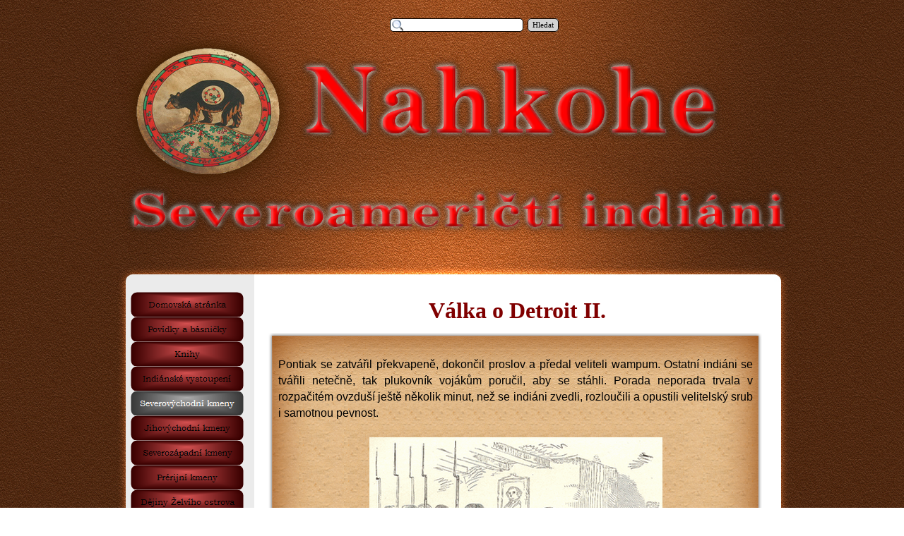

--- FILE ---
content_type: text/html
request_url: https://nahkohe.cz/valka-o-detroit-ii.-.php
body_size: 17141
content:
<!DOCTYPE html><!-- HTML5 -->
<html lang="cz-CZ" dir="ltr">
	<head>
		<title>Válka o Detroit II.  - Nahkohe</title>
		<meta charset="utf-8" />
		<!--[if IE]><meta http-equiv="ImageToolbar" content="False" /><![endif]-->
		<meta name="generator" content="Incomedia WebSite X5 Evolution 10.1.12.57 - www.websitex5.com" />
		<meta name="viewport" content="width=960" />
		<link rel="icon" href="favicon.png" type="image/png" />
		<link rel="stylesheet" type="text/css" href="style/reset.css" media="screen,print" />
		<link rel="stylesheet" type="text/css" href="style/print.css" media="print" />
		<link rel="stylesheet" type="text/css" href="style/style.css" media="screen,print" />
		<link rel="stylesheet" type="text/css" href="style/template.css" media="screen" />
		<link rel="stylesheet" type="text/css" href="style/menu.css" media="screen" />
		<!--[if lte IE 7]><link rel="stylesheet" type="text/css" href="style/ie.css" media="screen" /><![endif]-->
		<link rel="stylesheet" type="text/css" href="pcss/valka-o-detroit-ii.-.css" media="screen" />
		<script type="text/javascript" src="res/jquery.js?57"></script>
		<script type="text/javascript" src="res/x5engine.js?57"></script>
		
	</head>
	<body>
		<div id="imHeaderBg"></div>
		<div id="imFooterBg"></div>
		<div id="imPage">
			<div id="imHeader">
				<h1 class="imHidden">Válka o Detroit II.  - Nahkohe</h1>	
				
				<div onclick="x5engine.utils.location('index.php'); return false;" style="position: absolute; top: 18px; left: -17px; width: 303px; height: 279px; cursor: pointer;"></div>
				<div onclick="x5engine.utils.location('index.php'); return false;" style="position: absolute; top: 44px; left: 252px; width: 625px; height: 191px; cursor: pointer;"></div>
				<div class="search_form" style="position: absolute; top: 26px; left: 392px; width: 240px;"><form id="imSearch_1" action="imsearch.php" method="get" style="white-space: nowrap"><fieldset><input type="text" name="search" value="" style="width: 163px; line-height: 21px; font: normal normal normal 8pt Tahoma; color: #000000; background-color: #FFFFFF; background-image: url('res/imsearch.png'); background-position: 2px center; background-repeat: no-repeat; padding: 3px 3px 3px 21px; margin: 0; border: 1px solid #000000; vertical-align: middle; border-top-left-radius: 5px; border-top-right-radius: 5px; border-bottom-left-radius: 5px; border-bottom-right-radius: 5px;" /><span onclick="$('#imSearch_1').submit();" style="height: 21px; font: normal normal normal 8pt Tahoma; color: #000000; background-color: #D3D3D3; margin-left: 6px; padding: 3px 6px 3px 6px; border: 1px solid #000000; vertical-align: middle; cursor: pointer; border-top-left-radius: 5px; border-top-right-radius: 5px; border-bottom-left-radius: 5px; border-bottom-right-radius: 5px;">Hledat</span></fieldset></form></div>
			</div>
			<a class="imHidden" href="#imGoToCont" title="Přeskočit hlavní nabídku">Přejít na obsah</a>
			<a id="imGoToMenu"></a><p class="imHidden">Hlavní nabídka:</p>
			<div id="imMnMnGraphics"></div>
			<div id="imMnMn" class="auto">
				<ul class="auto">
					<li id="imMnMnNode0">
						<a href="index.php">
							<span class="imMnMnFirstBg">
								<span class="imMnMnTxt"><span class="imMnMnImg"></span>Domovská stránka</span>
							</span>
						</a>
					</li><li id="imMnMnNode260">
						<span class="imMnMnFirstBg">
							<span class="imMnMnTxt"><span class="imMnMnImg"></span>Povídky a básničky<span class="imMnMnLevelImg"></span></span>
						</span>
						<ul class="auto">
							<li id="imMnMnNode261" class="imMnMnFirst">
								<a href="peboan.php">
									<span class="imMnMnBorder">
										<span class="imMnMnTxt"><span class="imMnMnImg"></span>Peboan</span>
									</span>
								</a>
							</li><li id="imMnMnNode262" class="imMnMnMiddle">
								<a href="leelinau.php">
									<span class="imMnMnBorder">
										<span class="imMnMnTxt"><span class="imMnMnImg"></span>Leelinau</span>
									</span>
								</a>
							</li><li id="imMnMnNode263" class="imMnMnMiddle">
								<a href="jit-enka-a-puck-ininee.html">
									<span class="imMnMnBorder">
										<span class="imMnMnTxt"><span class="imMnMnImg"></span>Jitřenka a Puck-Ininee</span>
									</span>
								</a>
							</li><li id="imMnMnNode264" class="imMnMnMiddle">
								<a href="jak-myval-k-pruh-m-na-ocase-p-isel.html">
									<span class="imMnMnBorder">
										<span class="imMnMnTxt"><span class="imMnMnImg"></span>Jak Mýval k pruhům na ocase přišel</span>
									</span>
								</a>
							</li><li id="imMnMnNode265" class="imMnMnMiddle">
								<a href="kterak-koma-i-vznikli-.html">
									<span class="imMnMnBorder">
										<span class="imMnMnTxt"><span class="imMnMnImg"></span>Kterak komáři vznikli </span>
									</span>
								</a>
							</li><li id="imMnMnNode266" class="imMnMnMiddle">
								<a href="jak-v-ely-dostaly-zihadla-a-co-se-stalo-medv-d-m,-kte-i-jim-kradli-med.html">
									<span class="imMnMnBorder">
										<span class="imMnMnTxt"><span class="imMnMnImg"></span>Jak včely dostaly žihadla a co se stalo medvědům, kteří jim kradli med</span>
									</span>
								</a>
							</li><li id="imMnMnNode267" class="imMnMnMiddle">
								<a href="jak-wakontas-zkousel-dv--panny,-aneb-jak-strom-osika-vznikl.html">
									<span class="imMnMnBorder">
										<span class="imMnMnTxt"><span class="imMnMnImg"></span>Jak Wakontas zkoušel dvě panny, aneb jak strom osika vznikl</span>
									</span>
								</a>
							</li><li id="imMnMnNode268" class="imMnMnMiddle">
								<a href="legenda-o-vlastovkach-.html">
									<span class="imMnMnBorder">
										<span class="imMnMnTxt"><span class="imMnMnImg"></span>Legenda o vlaštovkách </span>
									</span>
								</a>
							</li><li id="imMnMnNode270" class="imMnMnMiddle">
								<a href="jak-kojot-lidem-ohe--dal.html">
									<span class="imMnMnBorder">
										<span class="imMnMnTxt"><span class="imMnMnImg"></span>Jak Kojot lidem oheň dal</span>
									</span>
								</a>
							</li><li id="imMnMnNode271" class="imMnMnMiddle">
								<a href="se-se-pask-wut-a-tik---javorovy-cukr.html">
									<span class="imMnMnBorder">
										<span class="imMnMnTxt"><span class="imMnMnImg"></span>Se-se-pask-wut-a-tik – Javorový cukr</span>
									</span>
								</a>
							</li><li id="imMnMnNode276" class="imMnMnMiddle">
								<a href="potvory-od--eky-saco-.html">
									<span class="imMnMnBorder">
										<span class="imMnMnTxt"><span class="imMnMnImg"></span>Potvory od řeky Saco </span>
									</span>
								</a>
							</li><li id="imMnMnNode277" class="imMnMnMiddle">
								<a href="koroptvi--arod-jnice-a-dalsi-p-ib-hy-.html">
									<span class="imMnMnBorder">
										<span class="imMnMnTxt"><span class="imMnMnImg"></span>Koroptví čarodějnice a další příběhy </span>
									</span>
								</a>
							</li><li id="imMnMnNode335" class="imMnMnMiddle">
								<a href="jak-strom-osika-vznikla-.html">
									<span class="imMnMnBorder">
										<span class="imMnMnTxt"><span class="imMnMnImg"></span>Jak strom Osika vznikla </span>
									</span>
								</a>
							</li><li id="imMnMnNode319" class="imMnMnMiddle">
								<span class="imMnMnBorder">
									<span class="imMnMnTxt"><span class="imMnMnImg"></span>Legenda Severozápadu <span class="imMnMnLevelImg"></span></span>
								</span>
								<ul class="auto">
									<li id="imMnMnNode320" class="imMnMnFirst">
										<a href="tanec-panen.html">
											<span class="imMnMnBorder">
												<span class="imMnMnTxt"><span class="imMnMnImg"></span>Tanec Panen</span>
											</span>
										</a>
									</li><li id="imMnMnNode321" class="imMnMnMiddle">
										<a href="svatek-panen-.html">
											<span class="imMnMnBorder">
												<span class="imMnMnTxt"><span class="imMnMnImg"></span>Svátek Panen </span>
											</span>
										</a>
									</li><li id="imMnMnNode322" class="imMnMnMiddle">
										<a href="wakhan-waceepee.html">
											<span class="imMnMnBorder">
												<span class="imMnMnTxt"><span class="imMnMnImg"></span>Wakhan Waceepee</span>
											</span>
										</a>
									</li><li id="imMnMnNode323" class="imMnMnMiddle">
										<a href="pomsta.html">
											<span class="imMnMnBorder">
												<span class="imMnMnTxt"><span class="imMnMnImg"></span>Pomsta</span>
											</span>
										</a>
									</li><li id="imMnMnNode324" class="imMnMnLast">
										<a href="jezero-slz.html">
											<span class="imMnMnBorder">
												<span class="imMnMnTxt"><span class="imMnMnImg"></span>Jezero slz</span>
											</span>
										</a>
									</li>
								</ul>
							</li><li id="imMnMnNode325" class="imMnMnMiddle">
								<a href="racek-a-panter-.html">
									<span class="imMnMnBorder">
										<span class="imMnMnTxt"><span class="imMnMnImg"></span>Racek a Panter </span>
									</span>
								</a>
							</li><li id="imMnMnNode336" class="imMnMnMiddle">
								<a href="brat-i-hrom-a-blesk-.html">
									<span class="imMnMnBorder">
										<span class="imMnMnTxt"><span class="imMnMnImg"></span>Bratři Hrom a Blesk </span>
									</span>
								</a>
							</li><li id="imMnMnNode337" class="imMnMnMiddle">
								<a href="se-se-pask-wut-a-tik---javorovy-cukr-1.html">
									<span class="imMnMnBorder">
										<span class="imMnMnTxt"><span class="imMnMnImg"></span>Se-se-pask-wut-a-tik – Javorový cukr</span>
									</span>
								</a>
							</li><li id="imMnMnNode339" class="imMnMnMiddle">
								<a href="kterak-nanabozho-ohe--lidem-dal.html">
									<span class="imMnMnBorder">
										<span class="imMnMnTxt"><span class="imMnMnImg"></span>Kterak Nanabozho oheň lidem dal</span>
									</span>
								</a>
							</li><li id="imMnMnNode341" class="imMnMnLast">
								<a href="nahpotee.html">
									<span class="imMnMnBorder">
										<span class="imMnMnTxt"><span class="imMnMnImg"></span>Nahpotee</span>
									</span>
								</a>
							</li>
						</ul>
					</li><li id="imMnMnNode249">
						<span class="imMnMnFirstBg">
							<span class="imMnMnTxt"><span class="imMnMnImg"></span>Knihy <span class="imMnMnLevelImg"></span></span>
						</span>
						<ul class="auto">
							<li id="imMnMnNode250" class="imMnMnFirst">
								<a href="nanabozho---vyprav-ni-z-indianskeho-severu.html">
									<span class="imMnMnBorder">
										<span class="imMnMnTxt"><span class="imMnMnImg"></span>Nanabozho - Vyprávění z indiánského severu</span>
									</span>
								</a>
							</li><li id="imMnMnNode259" class="imMnMnMiddle">
								<a href="samuel-hearne---cesta-k-severnimu-ledovemu-oceanu.html">
									<span class="imMnMnBorder">
										<span class="imMnMnTxt"><span class="imMnMnImg"></span>Samuel Hearne - Cesta k Severnímu ledovému oceánu</span>
									</span>
								</a>
							</li><li id="imMnMnNode334" class="imMnMnLast">
								<a href="nova-francie-i.-.html">
									<span class="imMnMnBorder">
										<span class="imMnMnTxt"><span class="imMnMnImg"></span>Nová Francie I. </span>
									</span>
								</a>
							</li>
						</ul>
					</li><li id="imMnMnNode160">
						<span class="imMnMnFirstBg">
							<span class="imMnMnTxt"><span class="imMnMnImg"></span>Indiánské vystoupení<span class="imMnMnLevelImg"></span></span>
						</span>
						<ul class="auto">
							<li id="imMnMnNode255" class="imMnMnFirst">
								<a href="indianske-vystoupeni.html">
									<span class="imMnMnBorder">
										<span class="imMnMnTxt"><span class="imMnMnImg"></span>Indiánské vystoupení</span>
									</span>
								</a>
							</li><li id="imMnMnNode162" class="imMnMnLast">
								<span class="imMnMnBorder">
									<span class="imMnMnTxt"><span class="imMnMnImg"></span>Akce<span class="imMnMnLevelImg"></span></span>
								</span>
								<ul class="auto">
									<li id="imMnMnNode163" class="imMnMnFirst">
										<a href="tabor-fenmen-ii.-.php">
											<span class="imMnMnBorder">
												<span class="imMnMnTxt"><span class="imMnMnImg"></span>Tábor Fenmen II. </span>
											</span>
										</a>
									</li><li id="imMnMnNode164" class="imMnMnMiddle">
										<a href="ms-dvorskeho.php">
											<span class="imMnMnBorder">
												<span class="imMnMnTxt"><span class="imMnMnImg"></span>MŠ Dvorského</span>
											</span>
										</a>
									</li><li id="imMnMnNode165" class="imMnMnMiddle">
										<a href="ms-karvina.php">
											<span class="imMnMnBorder">
												<span class="imMnMnTxt"><span class="imMnMnImg"></span>MŠ Karviná</span>
											</span>
										</a>
									</li><li id="imMnMnNode166" class="imMnMnMiddle">
										<a href="ms-studenka.php">
											<span class="imMnMnBorder">
												<span class="imMnMnTxt"><span class="imMnMnImg"></span>MŠ Studénka</span>
											</span>
										</a>
									</li><li id="imMnMnNode167" class="imMnMnMiddle">
										<a href="tabor-fenmen-i..php">
											<span class="imMnMnBorder">
												<span class="imMnMnTxt"><span class="imMnMnImg"></span>Tábor Fenmen I.</span>
											</span>
										</a>
									</li><li id="imMnMnNode168" class="imMnMnMiddle">
										<a href="galileo-school.php">
											<span class="imMnMnBorder">
												<span class="imMnMnTxt"><span class="imMnMnImg"></span>Galileo School</span>
											</span>
										</a>
									</li><li id="imMnMnNode173" class="imMnMnMiddle">
										<a href="trojanovice.php">
											<span class="imMnMnBorder">
												<span class="imMnMnTxt"><span class="imMnMnImg"></span>Trojanovice</span>
											</span>
										</a>
									</li><li id="imMnMnNode174" class="imMnMnMiddle">
										<a href="david-zeisberger---apostol-indian-.html">
											<span class="imMnMnBorder">
												<span class="imMnMnTxt"><span class="imMnMnImg"></span>David Zeisberger - Apoštol indiánů</span>
											</span>
										</a>
									</li><li id="imMnMnNode209" class="imMnMnMiddle">
										<a href="u-zamku-.php">
											<span class="imMnMnBorder">
												<span class="imMnMnTxt"><span class="imMnMnImg"></span>U zámku </span>
											</span>
										</a>
									</li><li id="imMnMnNode377" class="imMnMnLast">
										<a href="lis-i-mlyn-.html">
											<span class="imMnMnBorder">
												<span class="imMnMnTxt"><span class="imMnMnImg"></span>Liščí Mlýn </span>
											</span>
										</a>
									</li>
								</ul>
							</li>
						</ul>
					</li><li id="imMnMnNode14" class="imMnMnCurrent">
						<span class="imMnMnFirstBg">
							<span class="imMnMnTxt"><span class="imMnMnImg"></span>Severovýchodní kmeny<span class="imMnMnLevelImg"></span></span>
						</span>
						<ul class="auto">
							<li id="imMnMnNode15" class="imMnMnFirst">
								<a href="abenaki.php">
									<span class="imMnMnBorder">
										<span class="imMnMnTxt"><span class="imMnMnImg"></span>Abenaki</span>
									</span>
								</a>
							</li><li id="imMnMnNode16" class="imMnMnMiddle">
								<a href="algonkini.php">
									<span class="imMnMnBorder">
										<span class="imMnMnTxt"><span class="imMnMnImg"></span>Algonkini</span>
									</span>
								</a>
							</li><li id="imMnMnNode17" class="imMnMnMiddle">
								<a href="beotukove.php">
									<span class="imMnMnBorder">
										<span class="imMnMnTxt"><span class="imMnMnImg"></span>Beotukové</span>
									</span>
								</a>
							</li><li id="imMnMnNode19" class="imMnMnMiddle">
								<a href="delawarove.php">
									<span class="imMnMnBorder">
										<span class="imMnMnTxt"><span class="imMnMnImg"></span>Delawarové</span>
									</span>
								</a>
							</li><li id="imMnMnNode20" class="imMnMnMiddle">
								<a href="eriove.php">
									<span class="imMnMnBorder">
										<span class="imMnMnTxt"><span class="imMnMnImg"></span>Eriové</span>
									</span>
								</a>
							</li><li id="imMnMnNode22" class="imMnMnMiddle">
								<span class="imMnMnBorder">
									<span class="imMnMnTxt"><span class="imMnMnImg"></span>Irokézové<span class="imMnMnLevelImg"></span></span>
								</span>
								<ul class="auto">
									<li id="imMnMnNode23" class="imMnMnFirst">
										<a href="irokezove-i..php">
											<span class="imMnMnBorder">
												<span class="imMnMnTxt"><span class="imMnMnImg"></span>Irokézové I.</span>
											</span>
										</a>
									</li><li id="imMnMnNode24" class="imMnMnMiddle">
										<a href="irokezove-ii..php">
											<span class="imMnMnBorder">
												<span class="imMnMnTxt"><span class="imMnMnImg"></span>Irokézové II.</span>
											</span>
										</a>
									</li><li id="imMnMnNode25" class="imMnMnMiddle">
										<a href="tagajutah.php">
											<span class="imMnMnBorder">
												<span class="imMnMnTxt"><span class="imMnMnImg"></span>Tagajutah</span>
											</span>
										</a>
									</li><li id="imMnMnNode26" class="imMnMnMiddle">
										<a href="stvo-eni.php">
											<span class="imMnMnBorder">
												<span class="imMnMnTxt"><span class="imMnMnImg"></span>Stvoření</span>
											</span>
										</a>
									</li><li id="imMnMnNode27" class="imMnMnMiddle">
										<a href="legenda-o-hiawathovi-.php">
											<span class="imMnMnBorder">
												<span class="imMnMnTxt"><span class="imMnMnImg"></span>Legenda o Hiawathovi </span>
											</span>
										</a>
									</li><li id="imMnMnNode28" class="imMnMnMiddle">
										<a href="p-isery-davnych-v-k-.php">
											<span class="imMnMnBorder">
												<span class="imMnMnTxt"><span class="imMnMnImg"></span>Příšery dávných věků</span>
											</span>
										</a>
									</li><li id="imMnMnNode29" class="imMnMnMiddle">
										<a href="tuskarora.php">
											<span class="imMnMnBorder">
												<span class="imMnMnTxt"><span class="imMnMnImg"></span>Tuskarora</span>
											</span>
										</a>
									</li><li id="imMnMnNode30" class="imMnMnMiddle">
										<a href="cusick-a-longboard.php">
											<span class="imMnMnBorder">
												<span class="imMnMnTxt"><span class="imMnMnImg"></span>Cusick a Longboard</span>
											</span>
										</a>
									</li><li id="imMnMnNode31" class="imMnMnMiddle">
										<a href="gaustrauyea.php">
											<span class="imMnMnBorder">
												<span class="imMnMnTxt"><span class="imMnMnImg"></span>Gaustrauyea</span>
											</span>
										</a>
									</li><li id="imMnMnNode32" class="imMnMnMiddle">
										<a href="vyro-ni-shromazd-ni.php">
											<span class="imMnMnBorder">
												<span class="imMnMnTxt"><span class="imMnMnImg"></span>Výroční shromáždění</span>
											</span>
										</a>
									</li><li id="imMnMnNode33" class="imMnMnMiddle">
										<a href="lovec-a-medicina.php">
											<span class="imMnMnBorder">
												<span class="imMnMnTxt"><span class="imMnMnImg"></span>Lovec a medicína</span>
											</span>
										</a>
									</li><li id="imMnMnNode34" class="imMnMnMiddle">
										<a href="medicinovy-ob-ad.php">
											<span class="imMnMnBorder">
												<span class="imMnMnTxt"><span class="imMnMnImg"></span>Medicínový obřad</span>
											</span>
										</a>
									</li><li id="imMnMnNode35" class="imMnMnMiddle">
										<a href="mohawkove.php">
											<span class="imMnMnBorder">
												<span class="imMnMnTxt"><span class="imMnMnImg"></span>Mohawkové</span>
											</span>
										</a>
									</li><li id="imMnMnNode36" class="imMnMnMiddle">
										<a href="kayugove.php">
											<span class="imMnMnBorder">
												<span class="imMnMnTxt"><span class="imMnMnImg"></span>Kayugové</span>
											</span>
										</a>
									</li><li id="imMnMnNode278" class="imMnMnMiddle">
										<a href="ob-ady-.html">
											<span class="imMnMnBorder">
												<span class="imMnMnTxt"><span class="imMnMnImg"></span>Obřady </span>
											</span>
										</a>
									</li><li id="imMnMnNode286" class="imMnMnMiddle">
										<a href="velky-zakon-gayanashagova-.html">
											<span class="imMnMnBorder">
												<span class="imMnMnTxt"><span class="imMnMnImg"></span>Velký Zákon Gayanashagova </span>
											</span>
										</a>
									</li><li id="imMnMnNode326" class="imMnMnMiddle">
										<a href="dekanahwideh-.html">
											<span class="imMnMnBorder">
												<span class="imMnMnTxt"><span class="imMnMnImg"></span>Dekanahwideh </span>
											</span>
										</a>
									</li><li id="imMnMnNode327" class="imMnMnMiddle">
										<a href="ze-zapisniku-williama-allisona-.html">
											<span class="imMnMnBorder">
												<span class="imMnMnTxt"><span class="imMnMnImg"></span>Ze zápisníku Williama Allisona </span>
											</span>
										</a>
									</li><li id="imMnMnNode328" class="imMnMnMiddle">
										<a href="m-si-ni-zorzet-.html">
											<span class="imMnMnBorder">
												<span class="imMnMnTxt"><span class="imMnMnImg"></span>Měsíční Žoržet </span>
											</span>
										</a>
									</li><li id="imMnMnNode342" class="imMnMnLast">
										<a href="nove-vyznani-.html">
											<span class="imMnMnBorder">
												<span class="imMnMnTxt"><span class="imMnMnImg"></span>Nové vyznání </span>
											</span>
										</a>
									</li>
								</ul>
							</li><li id="imMnMnNode21" class="imMnMnMiddle">
								<a href="kikapoo.php">
									<span class="imMnMnBorder">
										<span class="imMnMnTxt"><span class="imMnMnImg"></span>Kikapoo</span>
									</span>
								</a>
							</li><li id="imMnMnNode37" class="imMnMnMiddle">
								<a href="maskouteni.php">
									<span class="imMnMnBorder">
										<span class="imMnMnTxt"><span class="imMnMnImg"></span>Maskouteni</span>
									</span>
								</a>
							</li><li id="imMnMnNode38" class="imMnMnMiddle">
								<a href="massachusetts.php">
									<span class="imMnMnBorder">
										<span class="imMnMnTxt"><span class="imMnMnImg"></span>Massachusetts</span>
									</span>
								</a>
							</li><li id="imMnMnNode39" class="imMnMnMiddle">
								<a href="menomini.php">
									<span class="imMnMnBorder">
										<span class="imMnMnTxt"><span class="imMnMnImg"></span>Menomini</span>
									</span>
								</a>
							</li><li id="imMnMnNode40" class="imMnMnMiddle">
								<a href="miamiove.php">
									<span class="imMnMnBorder">
										<span class="imMnMnTxt"><span class="imMnMnImg"></span>Miamiové</span>
									</span>
								</a>
							</li><li id="imMnMnNode269" class="imMnMnMiddle">
								<a href="mohegani.html">
									<span class="imMnMnBorder">
										<span class="imMnMnTxt"><span class="imMnMnImg"></span>Mohegani</span>
									</span>
								</a>
							</li><li id="imMnMnNode41" class="imMnMnMiddle">
								<a href="mohykani.html">
									<span class="imMnMnBorder">
										<span class="imMnMnTxt"><span class="imMnMnImg"></span>Mohykáni</span>
									</span>
								</a>
							</li><li id="imMnMnNode349" class="imMnMnMiddle">
								<a href="stockbridge-mohykani-.html">
									<span class="imMnMnBorder">
										<span class="imMnMnTxt"><span class="imMnMnImg"></span>Stockbridge Mohykáni </span>
									</span>
								</a>
							</li><li id="imMnMnNode42" class="imMnMnMiddle">
								<a href="narragansetti.php">
									<span class="imMnMnBorder">
										<span class="imMnMnTxt"><span class="imMnMnImg"></span>Narragansetti</span>
									</span>
								</a>
							</li><li id="imMnMnNode43" class="imMnMnMiddle">
								<a href="pottawatomiove.php">
									<span class="imMnMnBorder">
										<span class="imMnMnTxt"><span class="imMnMnImg"></span>Pottawatomiové</span>
									</span>
								</a>
							</li><li id="imMnMnNode44" class="imMnMnMiddle">
								<span class="imMnMnBorder">
									<span class="imMnMnTxt"><span class="imMnMnImg"></span>Odžibwejové<span class="imMnMnLevelImg"></span></span>
								</span>
								<ul class="auto">
									<li id="imMnMnNode45" class="imMnMnFirst">
										<a href="odzibwejove.php">
											<span class="imMnMnBorder">
												<span class="imMnMnTxt"><span class="imMnMnImg"></span>Odžibwejové</span>
											</span>
										</a>
									</li><li id="imMnMnNode46" class="imMnMnMiddle">
										<a href="midewiwin.php">
											<span class="imMnMnBorder">
												<span class="imMnMnTxt"><span class="imMnMnImg"></span>Midewiwin</span>
											</span>
										</a>
									</li><li id="imMnMnNode47" class="imMnMnMiddle">
										<a href="midewiwin-ii..php">
											<span class="imMnMnBorder">
												<span class="imMnMnTxt"><span class="imMnMnImg"></span>Midewiwin II.</span>
											</span>
										</a>
									</li><li id="imMnMnNode329" class="imMnMnLast">
										<a href="duchovni-bytosti-.html">
											<span class="imMnMnBorder">
												<span class="imMnMnTxt"><span class="imMnMnImg"></span>Duchovní bytosti </span>
											</span>
										</a>
									</li>
								</ul>
							</li><li id="imMnMnNode48" class="imMnMnMiddle imMnMnCurrent">
								<span class="imMnMnBorder">
									<span class="imMnMnTxt"><span class="imMnMnImg"></span>Ottawové<span class="imMnMnLevelImg"></span></span>
								</span>
								<ul class="auto">
									<li id="imMnMnNode49" class="imMnMnFirst">
										<a href="ottawove.php">
											<span class="imMnMnBorder">
												<span class="imMnMnTxt"><span class="imMnMnImg"></span>Ottawové</span>
											</span>
										</a>
									</li><li id="imMnMnNode50" class="imMnMnMiddle">
										<a href="valka-o-detroit-i..php">
											<span class="imMnMnBorder">
												<span class="imMnMnTxt"><span class="imMnMnImg"></span>Válka o Detroit I.</span>
											</span>
										</a>
									</li><li id="imMnMnNode51" class="imMnMnMiddle imMnMnCurrent">
										<a href="valka-o-detroit-ii.-.php">
											<span class="imMnMnBorder">
												<span class="imMnMnTxt"><span class="imMnMnImg"></span>Válka o Detroit II. </span>
											</span>
										</a>
									</li><li id="imMnMnNode232" class="imMnMnMiddle">
										<a href="mookomaanish.php">
											<span class="imMnMnBorder">
												<span class="imMnMnTxt"><span class="imMnMnImg"></span>Mookomaanish</span>
											</span>
										</a>
									</li><li id="imMnMnNode235" class="imMnMnMiddle">
										<span class="imMnMnBorder">
											<span class="imMnMnTxt"><span class="imMnMnImg"></span>Arbor Croche<span class="imMnMnLevelImg"></span></span>
										</span>
										<ul class="auto">
											<li id="imMnMnNode236" class="imMnMnFirst">
												<a href="arbor-croche.html">
													<span class="imMnMnBorder">
														<span class="imMnMnTxt"><span class="imMnMnImg"></span>Arbor Croche</span>
													</span>
												</a>
											</li><li id="imMnMnNode237" class="imMnMnMiddle">
												<a href="arbor-croche---ki-ne-quay.html">
													<span class="imMnMnBorder">
														<span class="imMnMnTxt"><span class="imMnMnImg"></span>Arbor Croche - Ki-ne-quay</span>
													</span>
												</a>
											</li><li id="imMnMnNode238" class="imMnMnMiddle">
												<a href="michilimackinack.html">
													<span class="imMnMnBorder">
														<span class="imMnMnTxt"><span class="imMnMnImg"></span>Arbor Croche  - Michilimackinak</span>
													</span>
												</a>
											</li><li id="imMnMnNode242" class="imMnMnLast">
												<a href="arbor-croche---rodina.php">
													<span class="imMnMnBorder">
														<span class="imMnMnTxt"><span class="imMnMnImg"></span>Arbor Croche - Rodina</span>
													</span>
												</a>
											</li>
										</ul>
									</li><li id="imMnMnNode293" class="imMnMnMiddle">
										<a href="michillimackinac-.html">
											<span class="imMnMnBorder">
												<span class="imMnMnTxt"><span class="imMnMnImg"></span>Michillimackinac </span>
											</span>
										</a>
									</li><li id="imMnMnNode330" class="imMnMnLast">
										<a href="mookomaanish-1.html">
											<span class="imMnMnBorder">
												<span class="imMnMnTxt"><span class="imMnMnImg"></span>MookoMaanish</span>
											</span>
										</a>
									</li>
								</ul>
							</li><li id="imMnMnNode52" class="imMnMnMiddle">
								<a href="pequotove.php">
									<span class="imMnMnBorder">
										<span class="imMnMnTxt"><span class="imMnMnImg"></span>Pequotové</span>
									</span>
								</a>
							</li><li id="imMnMnNode53" class="imMnMnMiddle">
								<a href="pokumtukove.php">
									<span class="imMnMnBorder">
										<span class="imMnMnTxt"><span class="imMnMnImg"></span>Pokumtukové</span>
									</span>
								</a>
							</li><li id="imMnMnNode54" class="imMnMnMiddle">
								<span class="imMnMnBorder">
									<span class="imMnMnTxt"><span class="imMnMnImg"></span>Saukové a Liščí indiáni<span class="imMnMnLevelImg"></span></span>
								</span>
								<ul class="auto">
									<li id="imMnMnNode55" class="imMnMnFirst">
										<a href="saukove-a-lis-i-indiani.php">
											<span class="imMnMnBorder">
												<span class="imMnMnTxt"><span class="imMnMnImg"></span>Saukové a Liščí indiáni</span>
											</span>
										</a>
									</li><li id="imMnMnNode56" class="imMnMnLast">
										<span class="imMnMnBorder">
											<span class="imMnMnTxt"><span class="imMnMnImg"></span>Černý jestřáb<span class="imMnMnLevelImg"></span></span>
										</span>
										<ul class="auto">
											<li id="imMnMnNode57" class="imMnMnFirst">
												<a href="uvod.php">
													<span class="imMnMnBorder">
														<span class="imMnMnTxt"><span class="imMnMnImg"></span>Úvod</span>
													</span>
												</a>
											</li><li id="imMnMnNode58" class="imMnMnMiddle">
												<a href="mladi.php">
													<span class="imMnMnBorder">
														<span class="imMnMnTxt"><span class="imMnMnImg"></span>Mládí</span>
													</span>
												</a>
											</li><li id="imMnMnNode59" class="imMnMnMiddle">
												<a href="mlady-americky-na-elnik.php">
													<span class="imMnMnBorder">
														<span class="imMnMnTxt"><span class="imMnMnImg"></span>Mladý americký náčelník</span>
													</span>
												</a>
											</li><li id="imMnMnNode60" class="imMnMnMiddle">
												<a href="vale-na-spole-nost-bilych.php">
													<span class="imMnMnBorder">
														<span class="imMnMnTxt"><span class="imMnMnImg"></span>Válečná společnost bílých</span>
													</span>
												</a>
											</li><li id="imMnMnNode61" class="imMnMnMiddle">
												<a href="v-p-edve-er-valky.php">
													<span class="imMnMnBorder">
														<span class="imMnMnTxt"><span class="imMnMnImg"></span>V předvečer války</span>
													</span>
												</a>
											</li><li id="imMnMnNode62" class="imMnMnMiddle">
												<a href="valka-1812.php">
													<span class="imMnMnBorder">
														<span class="imMnMnTxt"><span class="imMnMnImg"></span>Válka 1812</span>
													</span>
												</a>
											</li><li id="imMnMnNode63" class="imMnMnMiddle">
												<a href="kmenova-rada.php">
													<span class="imMnMnBorder">
														<span class="imMnMnTxt"><span class="imMnMnImg"></span>Kmenová rada</span>
													</span>
												</a>
											</li><li id="imMnMnNode64" class="imMnMnMiddle">
												<a href="mir-s-ameri-any.php">
													<span class="imMnMnBorder">
														<span class="imMnMnTxt"><span class="imMnMnImg"></span>Mír s Američany</span>
													</span>
												</a>
											</li><li id="imMnMnNode65" class="imMnMnMiddle">
												<a href="za-inaji-potize.php">
													<span class="imMnMnBorder">
														<span class="imMnMnTxt"><span class="imMnMnImg"></span>Začínají potíže</span>
													</span>
												</a>
											</li><li id="imMnMnNode66" class="imMnMnMiddle">
												<a href="nap-ti-v-saukenuk.php">
													<span class="imMnMnBorder">
														<span class="imMnMnTxt"><span class="imMnMnImg"></span>Nápětí v Saukenuk</span>
													</span>
												</a>
											</li><li id="imMnMnNode67" class="imMnMnMiddle">
												<a href="vojaci-p-ichazeji.php">
													<span class="imMnMnBorder">
														<span class="imMnMnTxt"><span class="imMnMnImg"></span>Vojáci přicházejí</span>
													</span>
												</a>
											</li><li id="imMnMnNode68" class="imMnMnMiddle">
												<a href="prvni-bitva.php">
													<span class="imMnMnBorder">
														<span class="imMnMnTxt"><span class="imMnMnImg"></span>První bitva</span>
													</span>
												</a>
											</li><li id="imMnMnNode69" class="imMnMnMiddle">
												<a href="valka.php">
													<span class="imMnMnBorder">
														<span class="imMnMnTxt"><span class="imMnMnImg"></span>Válka</span>
													</span>
												</a>
											</li><li id="imMnMnNode70" class="imMnMnMiddle">
												<a href="cesta-na-vychod.php">
													<span class="imMnMnBorder">
														<span class="imMnMnTxt"><span class="imMnMnImg"></span>Cesta na Východ</span>
													</span>
												</a>
											</li><li id="imMnMnNode71" class="imMnMnMiddle">
												<a href="na-elnik-se-lou-i.php">
													<span class="imMnMnBorder">
														<span class="imMnMnTxt"><span class="imMnMnImg"></span>Náčelník se loučí</span>
													</span>
												</a>
											</li><li id="imMnMnNode72" class="imMnMnLast">
												<a href="doslov.php">
													<span class="imMnMnBorder">
														<span class="imMnMnTxt"><span class="imMnMnImg"></span>Doslov</span>
													</span>
												</a>
											</li>
										</ul>
									</li>
								</ul>
							</li><li id="imMnMnNode73" class="imMnMnMiddle">
								<a href="susquehannokove.php">
									<span class="imMnMnBorder">
										<span class="imMnMnTxt"><span class="imMnMnImg"></span>Susquehannokové</span>
									</span>
								</a>
							</li><li id="imMnMnNode239" class="imMnMnMiddle">
								<span class="imMnMnBorder">
									<span class="imMnMnTxt"><span class="imMnMnImg"></span>Šavani<span class="imMnMnLevelImg"></span></span>
								</span>
								<ul class="auto">
									<li id="imMnMnNode240" class="imMnMnFirst">
										<a href="savani.php">
											<span class="imMnMnBorder">
												<span class="imMnMnTxt"><span class="imMnMnImg"></span>Šavani</span>
											</span>
										</a>
									</li><li id="imMnMnNode287" class="imMnMnMiddle">
										<a href="tazeni-na-tippecanoe.html">
											<span class="imMnMnBorder">
												<span class="imMnMnTxt"><span class="imMnMnImg"></span>Tažení na Tippecanoe</span>
											</span>
										</a>
									</li><li id="imMnMnNode291" class="imMnMnLast">
										<a href="tekumsehova-smrt-.html">
											<span class="imMnMnBorder">
												<span class="imMnMnTxt"><span class="imMnMnImg"></span>Tekumsehova smrt </span>
											</span>
										</a>
									</li>
								</ul>
							</li><li id="imMnMnNode74" class="imMnMnMiddle">
								<a href="winnebagove.php">
									<span class="imMnMnBorder">
										<span class="imMnMnTxt"><span class="imMnMnImg"></span>Winnebagové</span>
									</span>
								</a>
							</li><li id="imMnMnNode75" class="imMnMnMiddle">
								<a href="wyandoti.php">
									<span class="imMnMnBorder">
										<span class="imMnMnTxt"><span class="imMnMnImg"></span>Wyandoti</span>
									</span>
								</a>
							</li><li id="imMnMnNode178" class="imMnMnMiddle">
								<a href="wappingerove.php">
									<span class="imMnMnBorder">
										<span class="imMnMnTxt"><span class="imMnMnImg"></span>Wappingerové</span>
									</span>
								</a>
							</li><li id="imMnMnNode383" class="imMnMnLast">
								<a href="mikmakove-.html">
									<span class="imMnMnBorder">
										<span class="imMnMnTxt"><span class="imMnMnImg"></span>Mikmakové </span>
									</span>
								</a>
							</li>
						</ul>
					</li><li id="imMnMnNode76">
						<span class="imMnMnFirstBg">
							<span class="imMnMnTxt"><span class="imMnMnImg"></span>Jihovýchodní kmeny<span class="imMnMnLevelImg"></span></span>
						</span>
						<ul class="auto">
							<li id="imMnMnNode295" class="imMnMnFirst">
								<span class="imMnMnBorder">
									<span class="imMnMnTxt"><span class="imMnMnImg"></span>Čerokíové<span class="imMnMnLevelImg"></span></span>
								</span>
								<ul class="auto">
									<li id="imMnMnNode296" class="imMnMnFirst">
										<a href="-erokiove-i.-.html">
											<span class="imMnMnBorder">
												<span class="imMnMnTxt"><span class="imMnMnImg"></span>Čerokíové I. </span>
											</span>
										</a>
									</li><li id="imMnMnNode297" class="imMnMnMiddle">
										<a href="-erokiove-ii.-.html">
											<span class="imMnMnBorder">
												<span class="imMnMnTxt"><span class="imMnMnImg"></span>Čerokíové II. </span>
											</span>
										</a>
									</li><li id="imMnMnNode299" class="imMnMnMiddle">
										<a href="-erokiove-iii.-.html">
											<span class="imMnMnBorder">
												<span class="imMnMnTxt"><span class="imMnMnImg"></span>Čerokíové III. </span>
											</span>
										</a>
									</li><li id="imMnMnNode300" class="imMnMnMiddle">
										<a href="-erokiove-iv.-.html">
											<span class="imMnMnBorder">
												<span class="imMnMnTxt"><span class="imMnMnImg"></span>Čerokíové IV. </span>
											</span>
										</a>
									</li><li id="imMnMnNode301" class="imMnMnMiddle">
										<a href="-erokiove-v..html">
											<span class="imMnMnBorder">
												<span class="imMnMnTxt"><span class="imMnMnImg"></span>Čerokíové V.</span>
											</span>
										</a>
									</li><li id="imMnMnNode305" class="imMnMnMiddle">
										<a href="-erokiove-vi..html">
											<span class="imMnMnBorder">
												<span class="imMnMnTxt"><span class="imMnMnImg"></span>Čerokíové VI.</span>
											</span>
										</a>
									</li><li id="imMnMnNode345" class="imMnMnMiddle">
										<a href="-eroiove-vii.-.html">
											<span class="imMnMnBorder">
												<span class="imMnMnTxt"><span class="imMnMnImg"></span>Čeroíové VII. </span>
											</span>
										</a>
									</li><li id="imMnMnNode331" class="imMnMnMiddle">
										<a href="posledni-najezd-na-elnika-bengeho-.html">
											<span class="imMnMnBorder">
												<span class="imMnMnTxt"><span class="imMnMnImg"></span>Poslední nájezd náčelníka Bengeho </span>
											</span>
										</a>
									</li><li id="imMnMnNode348" class="imMnMnMiddle">
										<a href="-erokiove---valka-s-savany-.html">
											<span class="imMnMnBorder">
												<span class="imMnMnTxt"><span class="imMnMnImg"></span>Čerokíové - Válka s Šavany </span>
											</span>
										</a>
									</li><li id="imMnMnNode352" class="imMnMnLast">
										<a href="zahada-ani-kutani-.html">
											<span class="imMnMnBorder">
												<span class="imMnMnTxt"><span class="imMnMnImg"></span>Záhada Ani-Kutani </span>
											</span>
										</a>
									</li>
								</ul>
							</li><li id="imMnMnNode77" class="imMnMnMiddle">
								<a href="akolapissa.php">
									<span class="imMnMnBorder">
										<span class="imMnMnTxt"><span class="imMnMnImg"></span>Akolapissa</span>
									</span>
								</a>
							</li><li id="imMnMnNode78" class="imMnMnMiddle">
								<a href="bayagoula.php">
									<span class="imMnMnBorder">
										<span class="imMnMnTxt"><span class="imMnMnImg"></span>Bayagoula</span>
									</span>
								</a>
							</li><li id="imMnMnNode79" class="imMnMnMiddle">
								<a href="-ikasawove.html">
									<span class="imMnMnBorder">
										<span class="imMnMnTxt"><span class="imMnMnImg"></span>Čikasawové</span>
									</span>
								</a>
							</li><li id="imMnMnNode80" class="imMnMnMiddle">
								<a href="-itima-ove.php">
									<span class="imMnMnBorder">
										<span class="imMnMnTxt"><span class="imMnMnImg"></span>Čitimačové</span>
									</span>
								</a>
							</li><li id="imMnMnNode82" class="imMnMnMiddle">
								<span class="imMnMnBorder">
									<span class="imMnMnTxt"><span class="imMnMnImg"></span>Čoktawové<span class="imMnMnLevelImg"></span></span>
								</span>
								<ul class="auto">
									<li id="imMnMnNode83" class="imMnMnFirst">
										<a href="-oktawove-i..php">
											<span class="imMnMnBorder">
												<span class="imMnMnTxt"><span class="imMnMnImg"></span>Čoktawové I.</span>
											</span>
										</a>
									</li><li id="imMnMnNode84" class="imMnMnMiddle">
										<a href="-oktawove-ii.-.php">
											<span class="imMnMnBorder">
												<span class="imMnMnTxt"><span class="imMnMnImg"></span>Čoktawové II. </span>
											</span>
										</a>
									</li><li id="imMnMnNode85" class="imMnMnMiddle">
										<a href="-oktawove-iii..php">
											<span class="imMnMnBorder">
												<span class="imMnMnTxt"><span class="imMnMnImg"></span>Čoktawové III.</span>
											</span>
										</a>
									</li><li id="imMnMnNode86" class="imMnMnMiddle">
										<a href="na-elnici.php">
											<span class="imMnMnBorder">
												<span class="imMnMnTxt"><span class="imMnMnImg"></span>Náčelníci</span>
											</span>
										</a>
									</li><li id="imMnMnNode87" class="imMnMnMiddle">
										<a href="na-elnici-ii..php">
											<span class="imMnMnBorder">
												<span class="imMnMnTxt"><span class="imMnMnImg"></span>Náčelníci II.</span>
											</span>
										</a>
									</li><li id="imMnMnNode88" class="imMnMnLast">
										<a href="na-elnici-iii.-.php">
											<span class="imMnMnBorder">
												<span class="imMnMnTxt"><span class="imMnMnImg"></span>Náčelníci III. </span>
											</span>
										</a>
									</li>
								</ul>
							</li><li id="imMnMnNode81" class="imMnMnLast">
								<a href="katawbowe.php">
									<span class="imMnMnBorder">
										<span class="imMnMnTxt"><span class="imMnMnImg"></span>Katawbowé</span>
									</span>
								</a>
							</li>
						</ul>
					</li><li id="imMnMnNode89">
						<span class="imMnMnFirstBg">
							<span class="imMnMnTxt"><span class="imMnMnImg"></span>Severozápadní kmeny<span class="imMnMnLevelImg"></span></span>
						</span>
						<ul class="auto">
							<li id="imMnMnNode90" class="imMnMnFirst">
								<a href="sosoni.php">
									<span class="imMnMnBorder">
										<span class="imMnMnTxt"><span class="imMnMnImg"></span>Šošoni</span>
									</span>
								</a>
							</li><li id="imMnMnNode91" class="imMnMnLast">
								<a href="yakimove.php">
									<span class="imMnMnBorder">
										<span class="imMnMnTxt"><span class="imMnMnImg"></span>Yakimové</span>
									</span>
								</a>
							</li>
						</ul>
					</li><li id="imMnMnNode92">
						<span class="imMnMnFirstBg">
							<span class="imMnMnTxt"><span class="imMnMnImg"></span>Prérijní kmeny<span class="imMnMnLevelImg"></span></span>
						</span>
						<ul class="auto">
							<li id="imMnMnNode97" class="imMnMnFirst">
								<span class="imMnMnBorder">
									<span class="imMnMnTxt"><span class="imMnMnImg"></span>Černonožci<span class="imMnMnLevelImg"></span></span>
								</span>
								<ul class="auto">
									<li id="imMnMnNode98" class="imMnMnFirst">
										<a href="-ernonozci-.php">
											<span class="imMnMnBorder">
												<span class="imMnMnTxt"><span class="imMnMnImg"></span>Černonožci </span>
											</span>
										</a>
									</li><li id="imMnMnNode99" class="imMnMnMiddle">
										<a href="hn-da-lasi-ka.php">
											<span class="imMnMnBorder">
												<span class="imMnMnTxt"><span class="imMnMnImg"></span>Hnědá lasička</span>
											</span>
										</a>
									</li><li id="imMnMnNode100" class="imMnMnMiddle">
										<a href="dv--pusky.php">
											<span class="imMnMnBorder">
												<span class="imMnMnTxt"><span class="imMnMnImg"></span>Dvě pušky</span>
											</span>
										</a>
									</li><li id="imMnMnNode101" class="imMnMnMiddle">
										<a href="zivot.php">
											<span class="imMnMnBorder">
												<span class="imMnMnTxt"><span class="imMnMnImg"></span>Život</span>
											</span>
										</a>
									</li><li id="imMnMnNode102" class="imMnMnMiddle">
										<a href="lov.php">
											<span class="imMnMnBorder">
												<span class="imMnMnTxt"><span class="imMnMnImg"></span>Lov</span>
											</span>
										</a>
									</li><li id="imMnMnNode103" class="imMnMnMiddle">
										<a href="dalsi-v-ci-ky.php">
											<span class="imMnMnBorder">
												<span class="imMnMnTxt"><span class="imMnMnImg"></span>Další věcičky</span>
											</span>
										</a>
									</li><li id="imMnMnNode104" class="imMnMnMiddle">
										<a href="vl-i-muz.php">
											<span class="imMnMnBorder">
												<span class="imMnMnTxt"><span class="imMnMnImg"></span>Vlčí muž</span>
											</span>
										</a>
									</li><li id="imMnMnNode105" class="imMnMnMiddle">
										<a href="krvavy-chlapec.php">
											<span class="imMnMnBorder">
												<span class="imMnMnTxt"><span class="imMnMnImg"></span>Krvavý chlapec</span>
											</span>
										</a>
									</li><li id="imMnMnNode106" class="imMnMnMiddle">
										<a href="krvavy-chlapec-a-medv-di.php">
											<span class="imMnMnBorder">
												<span class="imMnMnTxt"><span class="imMnMnImg"></span>Krvavý chlapec a Medvědi</span>
											</span>
										</a>
									</li><li id="imMnMnNode107" class="imMnMnLast">
										<a href="krvavy-chlapec-a-velky-had.php">
											<span class="imMnMnBorder">
												<span class="imMnMnTxt"><span class="imMnMnImg"></span>Krvavý chlapec a Velký had</span>
											</span>
										</a>
									</li>
								</ul>
							</li><li id="imMnMnNode284" class="imMnMnLast">
								<span class="imMnMnBorder">
									<span class="imMnMnTxt"><span class="imMnMnImg"></span>Arapaho<span class="imMnMnLevelImg"></span></span>
								</span>
								<ul class="auto">
									<li id="imMnMnNode285">
										<a href="zivot-d-ti-.html">
											<span class="imMnMnBorder">
												<span class="imMnMnTxt"><span class="imMnMnImg"></span>Život dětí </span>
											</span>
										</a>
									</li>
								</ul>
							</li>
						</ul>
					</li><li id="imMnMnNode108">
						<span class="imMnMnFirstBg">
							<span class="imMnMnTxt"><span class="imMnMnImg"></span>Dějiny Želvího ostrova<span class="imMnMnLevelImg"></span></span>
						</span>
						<ul class="auto">
							<li id="imMnMnNode109" class="imMnMnFirst">
								<span class="imMnMnBorder">
									<span class="imMnMnTxt"><span class="imMnMnImg"></span>Rogers Rangers<span class="imMnMnLevelImg"></span></span>
								</span>
								<ul class="auto">
									<li id="imMnMnNode110" class="imMnMnFirst">
										<a href="rogers-rangers-i..php">
											<span class="imMnMnBorder">
												<span class="imMnMnTxt"><span class="imMnMnImg"></span>Rogers Rangers I.</span>
											</span>
										</a>
									</li><li id="imMnMnNode111" class="imMnMnMiddle">
										<a href="rogers-rangers-ii..php">
											<span class="imMnMnBorder">
												<span class="imMnMnTxt"><span class="imMnMnImg"></span>Rogers Rangers II.</span>
											</span>
										</a>
									</li><li id="imMnMnNode112" class="imMnMnMiddle">
										<a href="rogers-rangers-iii..php">
											<span class="imMnMnBorder">
												<span class="imMnMnTxt"><span class="imMnMnImg"></span>Rogers Rangers III.</span>
											</span>
										</a>
									</li><li id="imMnMnNode113" class="imMnMnLast">
										<a href="rogers-rangers-iv..php">
											<span class="imMnMnBorder">
												<span class="imMnMnTxt"><span class="imMnMnImg"></span>Rogers Rangers IV.</span>
											</span>
										</a>
									</li>
								</ul>
							</li><li id="imMnMnNode114" class="imMnMnMiddle">
								<a href="tragedie-thomase-boyda.php">
									<span class="imMnMnBorder">
										<span class="imMnMnTxt"><span class="imMnMnImg"></span>Tragedie Thomase Boyda</span>
									</span>
								</a>
							</li><li id="imMnMnNode115" class="imMnMnMiddle">
								<a href="spor-o-squaw.php">
									<span class="imMnMnBorder">
										<span class="imMnMnTxt"><span class="imMnMnImg"></span>Spor o Squaw</span>
									</span>
								</a>
							</li><li id="imMnMnNode116" class="imMnMnMiddle">
								<a href="shenectady.php">
									<span class="imMnMnBorder">
										<span class="imMnMnTxt"><span class="imMnMnImg"></span>Shenectady</span>
									</span>
								</a>
							</li><li id="imMnMnNode118" class="imMnMnMiddle">
								<span class="imMnMnBorder">
									<span class="imMnMnTxt"><span class="imMnMnImg"></span>Grand Portage<span class="imMnMnLevelImg"></span></span>
								</span>
								<ul class="auto">
									<li id="imMnMnNode119" class="imMnMnFirst">
										<a href="grand-portage.php">
											<span class="imMnMnBorder">
												<span class="imMnMnTxt"><span class="imMnMnImg"></span>Grand Portage</span>
											</span>
										</a>
									</li><li id="imMnMnNode121" class="imMnMnMiddle">
										<a href="prace.php">
											<span class="imMnMnBorder">
												<span class="imMnMnTxt"><span class="imMnMnImg"></span>Práce</span>
											</span>
										</a>
									</li><li id="imMnMnNode123" class="imMnMnMiddle">
										<a href="indiani.php">
											<span class="imMnMnBorder">
												<span class="imMnMnTxt"><span class="imMnMnImg"></span>Indiáni</span>
											</span>
										</a>
									</li><li id="imMnMnNode125" class="imMnMnMiddle">
										<a href="mihnehwehna,.php">
											<span class="imMnMnBorder">
												<span class="imMnMnTxt"><span class="imMnMnImg"></span>Mihnehwehna,</span>
											</span>
										</a>
									</li><li id="imMnMnNode128" class="imMnMnMiddle">
										<a href="simon-mctavish.php">
											<span class="imMnMnBorder">
												<span class="imMnMnTxt"><span class="imMnMnImg"></span>Simon McTavish</span>
											</span>
										</a>
									</li><li id="imMnMnNode129" class="imMnMnMiddle">
										<a href="epidemie.php">
											<span class="imMnMnBorder">
												<span class="imMnMnTxt"><span class="imMnMnImg"></span>Epidemie</span>
											</span>
										</a>
									</li><li id="imMnMnNode135" class="imMnMnMiddle">
										<a href="alexander-mckenzie.php">
											<span class="imMnMnBorder">
												<span class="imMnMnTxt"><span class="imMnMnImg"></span>Alexander McKenzie</span>
											</span>
										</a>
									</li><li id="imMnMnNode138" class="imMnMnMiddle">
										<a href="konkurence.php">
											<span class="imMnMnBorder">
												<span class="imMnMnTxt"><span class="imMnMnImg"></span>Konkurence</span>
											</span>
										</a>
									</li><li id="imMnMnNode140" class="imMnMnMiddle">
										<a href="alkohol.php">
											<span class="imMnMnBorder">
												<span class="imMnMnTxt"><span class="imMnMnImg"></span>Alkohol</span>
											</span>
										</a>
									</li><li id="imMnMnNode147" class="imMnMnMiddle">
										<a href="zivobyti-indian-.php">
											<span class="imMnMnBorder">
												<span class="imMnMnTxt"><span class="imMnMnImg"></span>Živobytí indiánů</span>
											</span>
										</a>
									</li><li id="imMnMnNode149" class="imMnMnMiddle">
										<a href="na-elnici-1.php">
											<span class="imMnMnBorder">
												<span class="imMnMnTxt"><span class="imMnMnImg"></span>Náčelníci</span>
											</span>
										</a>
									</li><li id="imMnMnNode152" class="imMnMnMiddle">
										<a href="konec-north-west.php">
											<span class="imMnMnBorder">
												<span class="imMnMnTxt"><span class="imMnMnImg"></span>Konec North West</span>
											</span>
										</a>
									</li><li id="imMnMnNode153" class="imMnMnMiddle">
										<a href="nabozenstvi.php">
											<span class="imMnMnBorder">
												<span class="imMnMnTxt"><span class="imMnMnImg"></span>Náboženství</span>
											</span>
										</a>
									</li><li id="imMnMnNode154" class="imMnMnMiddle">
										<a href="rezervace.php">
											<span class="imMnMnBorder">
												<span class="imMnMnTxt"><span class="imMnMnImg"></span>Rezervace</span>
											</span>
										</a>
									</li><li id="imMnMnNode158" class="imMnMnMiddle">
										<a href="pete-gagnon.html">
											<span class="imMnMnBorder">
												<span class="imMnMnTxt"><span class="imMnMnImg"></span>Pete Gagnon</span>
											</span>
										</a>
									</li><li id="imMnMnNode159" class="imMnMnMiddle">
										<a href="navst-vnici.html">
											<span class="imMnMnBorder">
												<span class="imMnMnTxt"><span class="imMnMnImg"></span>Návštěvníci</span>
											</span>
										</a>
									</li><li id="imMnMnNode175" class="imMnMnMiddle">
										<a href="silnice.php">
											<span class="imMnMnBorder">
												<span class="imMnMnTxt"><span class="imMnMnImg"></span>Silnice</span>
											</span>
										</a>
									</li><li id="imMnMnNode176" class="imMnMnLast">
										<a href="lou-eni.php">
											<span class="imMnMnBorder">
												<span class="imMnMnTxt"><span class="imMnMnImg"></span>Loučení</span>
											</span>
										</a>
									</li>
								</ul>
							</li><li id="imMnMnNode179" class="imMnMnMiddle">
								<span class="imMnMnBorder">
									<span class="imMnMnTxt"><span class="imMnMnImg"></span>Manah<span class="imMnMnLevelImg"></span></span>
								</span>
								<ul class="auto">
									<li id="imMnMnNode180" class="imMnMnFirst">
										<a href="manah-i..php">
											<span class="imMnMnBorder">
												<span class="imMnMnTxt"><span class="imMnMnImg"></span>Manah I.</span>
											</span>
										</a>
									</li><li id="imMnMnNode181" class="imMnMnMiddle">
										<a href="manah-ii.-.php">
											<span class="imMnMnBorder">
												<span class="imMnMnTxt"><span class="imMnMnImg"></span>Manah II. </span>
											</span>
										</a>
									</li><li id="imMnMnNode182" class="imMnMnMiddle">
										<a href="manah-iii..php">
											<span class="imMnMnBorder">
												<span class="imMnMnTxt"><span class="imMnMnImg"></span>Manah III.</span>
											</span>
										</a>
									</li><li id="imMnMnNode183" class="imMnMnMiddle">
										<a href="manah-iv.-.php">
											<span class="imMnMnBorder">
												<span class="imMnMnTxt"><span class="imMnMnImg"></span>Manah IV. </span>
											</span>
										</a>
									</li><li id="imMnMnNode202" class="imMnMnMiddle">
										<a href="manah-v..php">
											<span class="imMnMnBorder">
												<span class="imMnMnTxt"><span class="imMnMnImg"></span>Manah V.</span>
											</span>
										</a>
									</li><li id="imMnMnNode203" class="imMnMnLast">
										<a href="manah-vi.-.php">
											<span class="imMnMnBorder">
												<span class="imMnMnTxt"><span class="imMnMnImg"></span>Manah VI. </span>
											</span>
										</a>
									</li>
								</ul>
							</li><li id="imMnMnNode204" class="imMnMnMiddle">
								<span class="imMnMnBorder">
									<span class="imMnMnTxt"><span class="imMnMnImg"></span>Příběhy starých wigvamů<span class="imMnMnLevelImg"></span></span>
								</span>
								<ul class="auto">
									<li id="imMnMnNode205" class="imMnMnFirst">
										<a href="vd--nost.php">
											<span class="imMnMnBorder">
												<span class="imMnMnTxt"><span class="imMnMnImg"></span>Vděčnost</span>
											</span>
										</a>
									</li><li id="imMnMnNode206" class="imMnMnMiddle">
										<a href="p-atelstvi.php">
											<span class="imMnMnBorder">
												<span class="imMnMnTxt"><span class="imMnMnImg"></span>Přátelství</span>
											</span>
										</a>
									</li><li id="imMnMnNode207" class="imMnMnMiddle">
										<a href="ztracena-sestra.php">
											<span class="imMnMnBorder">
												<span class="imMnMnTxt"><span class="imMnMnImg"></span>Ztracená sestra</span>
											</span>
										</a>
									</li><li id="imMnMnNode208" class="imMnMnMiddle">
										<a href="otcovska-laska.php">
											<span class="imMnMnBorder">
												<span class="imMnMnTxt"><span class="imMnMnImg"></span>Otcovská láska</span>
											</span>
										</a>
									</li><li id="imMnMnNode210" class="imMnMnMiddle">
										<a href="indian-a-farma-.php">
											<span class="imMnMnBorder">
												<span class="imMnMnTxt"><span class="imMnMnImg"></span>Indián a farmář</span>
											</span>
										</a>
									</li><li id="imMnMnNode211" class="imMnMnMiddle">
										<a href="na-elnik-a-lovec.php">
											<span class="imMnMnBorder">
												<span class="imMnMnTxt"><span class="imMnMnImg"></span>Náčelník a lovec</span>
											</span>
										</a>
									</li><li id="imMnMnNode212" class="imMnMnMiddle">
										<a href="elisabeth-hanson.php">
											<span class="imMnMnBorder">
												<span class="imMnMnTxt"><span class="imMnMnImg"></span>Elisabeth Hanson</span>
											</span>
										</a>
									</li><li id="imMnMnNode289" class="imMnMnMiddle">
										<a href="wetamoose.html">
											<span class="imMnMnBorder">
												<span class="imMnMnTxt"><span class="imMnMnImg"></span>Wetamoose</span>
											</span>
										</a>
									</li><li id="imMnMnNode290" class="imMnMnLast">
										<a href="hobomak.html">
											<span class="imMnMnBorder">
												<span class="imMnMnTxt"><span class="imMnMnImg"></span>Hobomak</span>
											</span>
										</a>
									</li>
								</ul>
							</li><li id="imMnMnNode213" class="imMnMnMiddle">
								<span class="imMnMnBorder">
									<span class="imMnMnTxt"><span class="imMnMnImg"></span>Povídačky z hudsonských hor<span class="imMnMnLevelImg"></span></span>
								</span>
								<ul class="auto">
									<li id="imMnMnNode214" class="imMnMnFirst">
										<a href="rip-van-winkle.php">
											<span class="imMnMnBorder">
												<span class="imMnMnTxt"><span class="imMnMnImg"></span>Rip Van Winkle</span>
											</span>
										</a>
									</li><li id="imMnMnNode215" class="imMnMnMiddle">
										<a href="v-dma-z-catskill.php">
											<span class="imMnMnBorder">
												<span class="imMnMnTxt"><span class="imMnMnImg"></span>Vědma z Catskill</span>
											</span>
										</a>
									</li><li id="imMnMnNode216" class="imMnMnMiddle">
										<a href="shandakenova-pomsta-.php">
											<span class="imMnMnBorder">
												<span class="imMnMnTxt"><span class="imMnMnImg"></span>Shandakenova pomsta </span>
											</span>
										</a>
									</li><li id="imMnMnNode217" class="imMnMnMiddle">
										<a href="velky-indian.php">
											<span class="imMnMnBorder">
												<span class="imMnMnTxt"><span class="imMnMnImg"></span>Velký indián</span>
											</span>
										</a>
									</li><li id="imMnMnNode218" class="imMnMnMiddle">
										<a href="lovec-a-d-sna-pomsta.php">
											<span class="imMnMnBorder">
												<span class="imMnMnTxt"><span class="imMnMnImg"></span>Lovec a děsná pomsta</span>
											</span>
										</a>
									</li><li id="imMnMnNode219" class="imMnMnMiddle">
										<a href="na-elnik-croton.php">
											<span class="imMnMnBorder">
												<span class="imMnMnTxt"><span class="imMnMnImg"></span>Náčelník Croton</span>
											</span>
										</a>
									</li><li id="imMnMnNode220" class="imMnMnMiddle">
										<a href="horseheads.php">
											<span class="imMnMnBorder">
												<span class="imMnMnTxt"><span class="imMnMnImg"></span>Horseheads</span>
											</span>
										</a>
									</li><li id="imMnMnNode221" class="imMnMnMiddle">
										<a href="vodopady-u-cohoes.php">
											<span class="imMnMnBorder">
												<span class="imMnMnTxt"><span class="imMnMnImg"></span>Vodopády u Cohoes</span>
											</span>
										</a>
									</li><li id="imMnMnNode222" class="imMnMnLast">
										<a href="prameny-vody-a-krve.php">
											<span class="imMnMnBorder">
												<span class="imMnMnTxt"><span class="imMnMnImg"></span>Prameny vody a krve</span>
											</span>
										</a>
									</li>
								</ul>
							</li><li id="imMnMnNode227" class="imMnMnMiddle">
								<a href="lord-baltiomore-a-maryland.php">
									<span class="imMnMnBorder">
										<span class="imMnMnTxt"><span class="imMnMnImg"></span>Lord Baltiomore a Maryland</span>
									</span>
								</a>
							</li><li id="imMnMnNode272" class="imMnMnMiddle">
								<span class="imMnMnBorder">
									<span class="imMnMnTxt"><span class="imMnMnImg"></span>Kraj pod Smutným Měsícem<span class="imMnMnLevelImg"></span></span>
								</span>
								<ul class="auto">
									<li id="imMnMnNode273" class="imMnMnFirst">
										<a href="kraj-pod-smutnym-m-sicem---i.-po-atek.html">
											<span class="imMnMnBorder">
												<span class="imMnMnTxt"><span class="imMnMnImg"></span>Kraj pod Smutným Měsícem - I.-Počátek</span>
											</span>
										</a>
									</li><li id="imMnMnNode274" class="imMnMnMiddle">
										<a href="kraj-pod-smutnym-m-sicem---ii.-warm-springs.html">
											<span class="imMnMnBorder">
												<span class="imMnMnTxt"><span class="imMnMnImg"></span>Kraj pod Smutným Měsícem - II.-Warm Springs</span>
											</span>
										</a>
									</li><li id="imMnMnNode275" class="imMnMnMiddle">
										<a href="kraj-pod-smutnym-m-sicem---iii.-prvni-vyprava.html">
											<span class="imMnMnBorder">
												<span class="imMnMnTxt"><span class="imMnMnImg"></span>Kraj pod Smutným Měsícem - III.-První výprava</span>
											</span>
										</a>
									</li><li id="imMnMnNode279" class="imMnMnMiddle">
										<a href="kraj-pod-smutnym-m-sicem---iv.-lov-.html">
											<span class="imMnMnBorder">
												<span class="imMnMnTxt"><span class="imMnMnImg"></span>Kraj pod Smutným Měsícem - IV.-Lov </span>
											</span>
										</a>
									</li><li id="imMnMnNode280" class="imMnMnMiddle">
										<a href="kraj-pod-smutnym-m-sicem---v.-valka-lorda-dunmoreho-.html">
											<span class="imMnMnBorder">
												<span class="imMnMnTxt"><span class="imMnMnImg"></span>Kraj pod Smutným Měsícem - V.-Válka lorda Dunmoreho </span>
											</span>
										</a>
									</li><li id="imMnMnNode281" class="imMnMnMiddle">
										<a href="kraj-pod-smutnym-m-sicem---vi.-kentucky-.html">
											<span class="imMnMnBorder">
												<span class="imMnMnTxt"><span class="imMnMnImg"></span>Kraj pod Smutným Měsícem - VI.-Kentucky </span>
											</span>
										</a>
									</li><li id="imMnMnNode282" class="imMnMnMiddle">
										<a href="kraj-pod-smutnym-m-sicem---vii.-osidleni-.html">
											<span class="imMnMnBorder">
												<span class="imMnMnTxt"><span class="imMnMnImg"></span>Kraj pod Smutným měsícem - VII.-Osídlení </span>
											</span>
										</a>
									</li><li id="imMnMnNode283" class="imMnMnMiddle">
										<a href="kraj-pod-smutnym-m-sicem---viii.-bitva-o-kentucky-.html">
											<span class="imMnMnBorder">
												<span class="imMnMnTxt"><span class="imMnMnImg"></span>Kraj pod Smutným Měsícem - VIII.-Bitva o Kentucky </span>
											</span>
										</a>
									</li><li id="imMnMnNode343" class="imMnMnMiddle">
										<a href="kraj-pod-smutnym-m-sicem---ix.---v-zajeti-.html">
											<span class="imMnMnBorder">
												<span class="imMnMnTxt"><span class="imMnMnImg"></span>Kraj pod Smutným Měsícem - IX. - V zajetí </span>
											</span>
										</a>
									</li><li id="imMnMnNode346" class="imMnMnMiddle">
										<a href="kraj-pod-smutnym-m-sicem---x.---ut-k-z-detroitu-.html">
											<span class="imMnMnBorder">
												<span class="imMnMnTxt"><span class="imMnMnImg"></span>Kraj pod Smutným Měsícem - X. - Útěk z Detroitu </span>
											</span>
										</a>
									</li><li id="imMnMnNode350" class="imMnMnMiddle">
										<a href="kraj-pod-smutnym-m-sicem---xi.---proti-savan-m-.html">
											<span class="imMnMnBorder">
												<span class="imMnMnTxt"><span class="imMnMnImg"></span>Kraj pod Smutným Měsícem - XI. - Proti Šavanům </span>
											</span>
										</a>
									</li><li id="imMnMnNode353" class="imMnMnMiddle">
										<a href="kraj-pod-smutnym-m-sicem---xii.---trose-nik-.html">
											<span class="imMnMnBorder">
												<span class="imMnMnTxt"><span class="imMnMnImg"></span>Kraj pod Smutným Měsícem - XII. - Trosečník </span>
											</span>
										</a>
									</li><li id="imMnMnNode354" class="imMnMnMiddle">
										<a href="kraj-pod-smutnym-m-sicem---xiii.---masakr-v-gnadenhutten-.html">
											<span class="imMnMnBorder">
												<span class="imMnMnTxt"><span class="imMnMnImg"></span>Kraj pod Smutným Měsícem - XIII. - Masakr v Gnadenhutten </span>
											</span>
										</a>
									</li><li id="imMnMnNode357" class="imMnMnMiddle">
										<a href="kraj-pod-smutnym-m-sicem---xiv.---martha-dowdenova-.html">
											<span class="imMnMnBorder">
												<span class="imMnMnTxt"><span class="imMnMnImg"></span>Kraj pod Smutným Měsícem - XIV. - Martha Dowdenová </span>
											</span>
										</a>
									</li><li id="imMnMnNode359" class="imMnMnMiddle">
										<a href="kraj-pod-smutnym-m-sicem---xv.---modra-kosile-.html">
											<span class="imMnMnBorder">
												<span class="imMnMnTxt"><span class="imMnMnImg"></span>Kraj pod Smutným Měsícem - XV. - Modrá košile </span>
											</span>
										</a>
									</li><li id="imMnMnNode361" class="imMnMnMiddle">
										<a href="kraj-pod-smutnym-m-sicem----xvi.---moluntha-.html">
											<span class="imMnMnBorder">
												<span class="imMnMnTxt"><span class="imMnMnImg"></span>Kraj pod Smutným Měsícem -  XVI. - Moluntha </span>
											</span>
										</a>
									</li><li id="imMnMnNode363" class="imMnMnMiddle">
										<a href="kraj-pod-smutnym-m-sicem---xvii.---vym-na-zajatc--.html">
											<span class="imMnMnBorder">
												<span class="imMnMnTxt"><span class="imMnMnImg"></span>Kraj pod Smutným Měsícem - XVII. - Výměna zajatců </span>
											</span>
										</a>
									</li><li id="imMnMnNode365" class="imMnMnMiddle">
										<a href="kraj-pod-smutnym-m-sicem---xviii.---ohio-.html">
											<span class="imMnMnBorder">
												<span class="imMnMnTxt"><span class="imMnMnImg"></span>Kraj pod Smutným měsícem - XVIII. - Ohio </span>
											</span>
										</a>
									</li><li id="imMnMnNode374" class="imMnMnMiddle">
										<a href="kraj-pod-smutnym-m-sicem---xix.---harmar-v-debakl.html">
											<span class="imMnMnBorder">
												<span class="imMnMnTxt"><span class="imMnMnImg"></span>Kraj pod Smutným Měsícem - XIX. - Harmarův debakl</span>
											</span>
										</a>
									</li><li id="imMnMnNode378" class="imMnMnMiddle">
										<a href="kraj-pod-smutnym-m-sicem---xx.---bitva-na-wabash-.html">
											<span class="imMnMnBorder">
												<span class="imMnMnTxt"><span class="imMnMnImg"></span>Kraj pod Smutným Měsícem - XX. - Bitva na Wabash </span>
											</span>
										</a>
									</li><li id="imMnMnNode381" class="imMnMnMiddle">
										<a href="kraj-pod-smutnym-m-sicem---xxi.---tekumseh-.html">
											<span class="imMnMnBorder">
												<span class="imMnMnTxt"><span class="imMnMnImg"></span>Kraj pod Smutným Měsícem - XXI. - Tekumseh </span>
											</span>
										</a>
									</li><li id="imMnMnNode388" class="imMnMnMiddle">
										<a href="kraj-pod-smutnym-m-sicem---xxii.----sutawnee.html">
											<span class="imMnMnBorder">
												<span class="imMnMnTxt"><span class="imMnMnImg"></span>Kraj pod Smutným Měsícem - XXII. -  Sutawnee</span>
											</span>
										</a>
									</li><li id="imMnMnNode391" class="imMnMnMiddle">
										<a href="kraj-pod-smutnym-m-sicem---xxiii.---fallen-timbers-.html">
											<span class="imMnMnBorder">
												<span class="imMnMnTxt"><span class="imMnMnImg"></span>Kraj pod Smutným Měsícem - XXIII. - Fallen Timbers </span>
											</span>
										</a>
									</li><li id="imMnMnNode393" class="imMnMnLast">
										<a href="kraj-pod-smutnym-m-sicem---xxiv.---smlouva-greenville-.html">
											<span class="imMnMnBorder">
												<span class="imMnMnTxt"><span class="imMnMnImg"></span>Kraj pod Smutným Měsícem - XXIV. - Smlouva Greenville </span>
											</span>
										</a>
									</li>
								</ul>
							</li><li id="imMnMnNode288" class="imMnMnMiddle">
								<a href="gloucesterska-parta.html">
									<span class="imMnMnBorder">
										<span class="imMnMnTxt"><span class="imMnMnImg"></span>Gloucesterská parta</span>
									</span>
								</a>
							</li><li id="imMnMnNode292" class="imMnMnMiddle">
								<a href="charity-oak---dub.html">
									<span class="imMnMnBorder">
										<span class="imMnMnTxt"><span class="imMnMnImg"></span>Charity Oak - Dub</span>
									</span>
								</a>
							</li><li id="imMnMnNode294" class="imMnMnMiddle">
								<a href="dlouzi-lovci-.html">
									<span class="imMnMnBorder">
										<span class="imMnMnTxt"><span class="imMnMnImg"></span>Dlouzí lovci </span>
									</span>
								</a>
							</li><li id="imMnMnNode298" class="imMnMnMiddle">
								<a href="jsme--asti-z-m--.html">
									<span class="imMnMnBorder">
										<span class="imMnMnTxt"><span class="imMnMnImg"></span>Jsme části Zěmě </span>
									</span>
								</a>
							</li><li id="imMnMnNode302" class="imMnMnMiddle">
								<span class="imMnMnBorder">
									<span class="imMnMnTxt"><span class="imMnMnImg"></span>Velká řeka Hudson <span class="imMnMnLevelImg"></span></span>
								</span>
								<ul class="auto">
									<li id="imMnMnNode303" class="imMnMnFirst">
										<a href="mannahattanik-.html">
											<span class="imMnMnBorder">
												<span class="imMnMnTxt"><span class="imMnMnImg"></span>Mannahattanik </span>
											</span>
										</a>
									</li><li id="imMnMnNode304" class="imMnMnMiddle">
										<a href="nove-holandsko-.html">
											<span class="imMnMnBorder">
												<span class="imMnMnTxt"><span class="imMnMnImg"></span>Nové Holandsko </span>
											</span>
										</a>
									</li><li id="imMnMnNode306" class="imMnMnMiddle">
										<a href="rennslarrswyck.html">
											<span class="imMnMnBorder">
												<span class="imMnMnTxt"><span class="imMnMnImg"></span>Rennslarrswyck</span>
											</span>
										</a>
									</li><li id="imMnMnNode310" class="imMnMnMiddle">
										<a href="novy-amsterodam-.html">
											<span class="imMnMnBorder">
												<span class="imMnMnTxt"><span class="imMnMnImg"></span>Nový Amsterodam </span>
											</span>
										</a>
									</li><li id="imMnMnNode312" class="imMnMnMiddle">
										<a href="edukace-.html">
											<span class="imMnMnBorder">
												<span class="imMnMnTxt"><span class="imMnMnImg"></span>Edukace </span>
											</span>
										</a>
									</li><li id="imMnMnNode318" class="imMnMnMiddle">
										<a href="m-s-ane-.html">
											<span class="imMnMnBorder">
												<span class="imMnMnTxt"><span class="imMnMnImg"></span>Měšťané </span>
											</span>
										</a>
									</li><li id="imMnMnNode344" class="imMnMnMiddle">
										<a href="nadvlada-angli-an--.html">
											<span class="imMnMnBorder">
												<span class="imMnMnTxt"><span class="imMnMnImg"></span>Nadvláda Angličanů </span>
											</span>
										</a>
									</li><li id="imMnMnNode347" class="imMnMnMiddle">
										<a href="velka--eka-hudson---leislerova-rebelie-.html">
											<span class="imMnMnBorder">
												<span class="imMnMnTxt"><span class="imMnMnImg"></span>Velká řeka Hudson - Leislerova Rebélie </span>
											</span>
										</a>
									</li><li id="imMnMnNode351" class="imMnMnLast">
										<a href="velka--eka-hudson---rebelie--ernych-otrok--.html">
											<span class="imMnMnBorder">
												<span class="imMnMnTxt"><span class="imMnMnImg"></span>Velká řeka Hudson - Rebelie černých otroků </span>
											</span>
										</a>
									</li>
								</ul>
							</li><li id="imMnMnNode307" class="imMnMnMiddle">
								<span class="imMnMnBorder">
									<span class="imMnMnTxt"><span class="imMnMnImg"></span>Čerokíové <span class="imMnMnLevelImg"></span></span>
								</span>
								<ul class="auto">
									<li id="imMnMnNode308" class="imMnMnFirst">
										<a href="jak-byl-stvo-en-sv-t-a-dalsi-.html">
											<span class="imMnMnBorder">
												<span class="imMnMnTxt"><span class="imMnMnImg"></span>Jak byl stvořen svět a další </span>
											</span>
										</a>
									</li><li id="imMnMnNode309" class="imMnMnMiddle">
										<a href="jahody,-tabak-a-dalsi.html">
											<span class="imMnMnBorder">
												<span class="imMnMnTxt"><span class="imMnMnImg"></span>Jahody, Tabák a další</span>
											</span>
										</a>
									</li><li id="imMnMnNode311" class="imMnMnMiddle">
										<a href="kralik-.html">
											<span class="imMnMnBorder">
												<span class="imMnMnTxt"><span class="imMnMnImg"></span>Králík </span>
											</span>
										</a>
									</li><li id="imMnMnNode313" class="imMnMnLast">
										<a href="a-zase-ten-kralik.html">
											<span class="imMnMnBorder">
												<span class="imMnMnTxt"><span class="imMnMnImg"></span>A zase ten Králík</span>
											</span>
										</a>
									</li>
								</ul>
							</li><li id="imMnMnNode314" class="imMnMnMiddle">
								<span class="imMnMnBorder">
									<span class="imMnMnTxt"><span class="imMnMnImg"></span>Do Země, kde ve vlasech nosili orlí péra<span class="imMnMnLevelImg"></span></span>
								</span>
								<ul class="auto">
									<li id="imMnMnNode315" class="imMnMnFirst">
										<a href="z-detroitu-na-little-bighorn.html">
											<span class="imMnMnBorder">
												<span class="imMnMnTxt"><span class="imMnMnImg"></span>Z Detroitu na Little Bighorn</span>
											</span>
										</a>
									</li><li id="imMnMnNode316" class="imMnMnMiddle">
										<a href="z-montany-do-colorada.html">
											<span class="imMnMnBorder">
												<span class="imMnMnTxt"><span class="imMnMnImg"></span>Z Montany do Colorada</span>
											</span>
										</a>
									</li><li id="imMnMnNode317" class="imMnMnLast">
										<a href="z-arizony-do-detroitu-.html">
											<span class="imMnMnBorder">
												<span class="imMnMnTxt"><span class="imMnMnImg"></span>Z Arizony do Detroitu </span>
											</span>
										</a>
									</li>
								</ul>
							</li><li id="imMnMnNode366" class="imMnMnLast">
								<span class="imMnMnBorder">
									<span class="imMnMnTxt"><span class="imMnMnImg"></span>Ben Comee a Rogers Rangers <span class="imMnMnLevelImg"></span></span>
								</span>
								<ul class="auto">
									<li id="imMnMnNode367" class="imMnMnFirst">
										<a href="ben-comee---kapitola-druha---d-tstvi-.html">
											<span class="imMnMnBorder">
												<span class="imMnMnTxt"><span class="imMnMnImg"></span>Ben Comee - Kapitola druhá - Dětství </span>
											</span>
										</a>
									</li><li id="imMnMnNode368" class="imMnMnMiddle">
										<a href="ben-comee---kapitola-druha---biskup-hancock.html">
											<span class="imMnMnBorder">
												<span class="imMnMnTxt"><span class="imMnMnImg"></span>Ben Comee - Kapitola druhá - Biskup Hancock</span>
											</span>
										</a>
									</li><li id="imMnMnNode370" class="imMnMnMiddle">
										<a href="ben-comee---kapitola-t-eti---lov-na-lisku-.html">
											<span class="imMnMnBorder">
												<span class="imMnMnTxt"><span class="imMnMnImg"></span>Ben Comee - Kapitola třetí - Lov na Lišku </span>
											</span>
										</a>
									</li><li id="imMnMnNode371" class="imMnMnMiddle">
										<a href="ben-comee---kapitola--tvrta---verbovani-.html">
											<span class="imMnMnBorder">
												<span class="imMnMnTxt"><span class="imMnMnImg"></span>Ben Comee - Kapitola čtvrtá - Verbování </span>
											</span>
										</a>
									</li><li id="imMnMnNode372" class="imMnMnMiddle">
										<a href="ben-comee---kapitola-pata---zapas.html">
											<span class="imMnMnBorder">
												<span class="imMnMnTxt"><span class="imMnMnImg"></span>Ben Comee - Kapitola pátá - Zápas</span>
											</span>
										</a>
									</li><li id="imMnMnNode376" class="imMnMnMiddle">
										<a href="ben-comee---kapitola-sesta---poprve-v-bitv--.html">
											<span class="imMnMnBorder">
												<span class="imMnMnTxt"><span class="imMnMnImg"></span>Ben Comee - Kapitola šestá - Poprvé v bitvě </span>
											</span>
										</a>
									</li><li id="imMnMnNode380" class="imMnMnMiddle">
										<a href="ben-comee---kapitola-sedma---bitva-o-carillon-.html">
											<span class="imMnMnBorder">
												<span class="imMnMnTxt"><span class="imMnMnImg"></span>Ben Comee - Kapitola sedmá - Bitva o Carillon </span>
											</span>
										</a>
									</li><li id="imMnMnNode384" class="imMnMnMiddle">
										<a href="ben-comee---kapitola-osma---bitva-u-fort-anne-.html">
											<span class="imMnMnBorder">
												<span class="imMnMnTxt"><span class="imMnMnImg"></span>Ben Comee - Kapitola osmá - Bitva u Fort Anne </span>
											</span>
										</a>
									</li><li id="imMnMnNode386" class="imMnMnMiddle">
										<a href="ben-comee---kapitola-devata---lov-na-rysa-.html">
											<span class="imMnMnBorder">
												<span class="imMnMnTxt"><span class="imMnMnImg"></span>Ben Comee - Kapitola devátá - Lov na rysa </span>
											</span>
										</a>
									</li><li id="imMnMnNode390" class="imMnMnMiddle">
										<a href="ben-comee----kapitola-desata---ztrata-kapitana-jacoba.html">
											<span class="imMnMnBorder">
												<span class="imMnMnTxt"><span class="imMnMnImg"></span>Ben Comee -- Kapitola desátá - Ztráta kapitána Jacoba</span>
											</span>
										</a>
									</li><li id="imMnMnNode392" class="imMnMnMiddle">
										<a href="ben-comee---pad-carillonu-.html">
											<span class="imMnMnBorder">
												<span class="imMnMnTxt"><span class="imMnMnImg"></span>Ben Comee - Pád Carillonu </span>
											</span>
										</a>
									</li><li id="imMnMnNode394" class="imMnMnLast">
										<a href="ben-comee---st.-francis-.html">
											<span class="imMnMnBorder">
												<span class="imMnMnTxt"><span class="imMnMnImg"></span>Ben Comee - St. Francis </span>
											</span>
										</a>
									</li>
								</ul>
							</li>
						</ul>
					</li><li id="imMnMnNode131">
						<span class="imMnMnFirstBg">
							<span class="imMnMnTxt"><span class="imMnMnImg"></span>Osobnosti<span class="imMnMnLevelImg"></span></span>
						</span>
						<ul class="auto">
							<li id="imMnMnNode132" class="imMnMnFirst">
								<span class="imMnMnBorder">
									<span class="imMnMnTxt"><span class="imMnMnImg"></span>David Zeisberger<span class="imMnMnLevelImg"></span></span>
								</span>
								<ul class="auto">
									<li id="imMnMnNode133" class="imMnMnFirst">
										<a href="uvod-1.php">
											<span class="imMnMnBorder">
												<span class="imMnMnTxt"><span class="imMnMnImg"></span>Úvod</span>
											</span>
										</a>
									</li><li id="imMnMnNode136" class="imMnMnMiddle">
										<a href="david-zeisberger-ii..php">
											<span class="imMnMnBorder">
												<span class="imMnMnTxt"><span class="imMnMnImg"></span>David Zeisberger II.</span>
											</span>
										</a>
									</li><li id="imMnMnNode137" class="imMnMnMiddle">
										<a href="david-zeisberger-iii..php">
											<span class="imMnMnBorder">
												<span class="imMnMnTxt"><span class="imMnMnImg"></span>David Zeisberger III.</span>
											</span>
										</a>
									</li><li id="imMnMnNode139" class="imMnMnMiddle">
										<a href="david-zeisberger-iv.-.php">
											<span class="imMnMnBorder">
												<span class="imMnMnTxt"><span class="imMnMnImg"></span>David Zeisberger IV. </span>
											</span>
										</a>
									</li><li id="imMnMnNode141" class="imMnMnMiddle">
										<a href="david-zeisberger-v..php">
											<span class="imMnMnBorder">
												<span class="imMnMnTxt"><span class="imMnMnImg"></span>David Zeisberger V.</span>
											</span>
										</a>
									</li><li id="imMnMnNode142" class="imMnMnMiddle">
										<a href="david-zeisberger-vi..php">
											<span class="imMnMnBorder">
												<span class="imMnMnTxt"><span class="imMnMnImg"></span>David Zeisberger VI.</span>
											</span>
										</a>
									</li><li id="imMnMnNode143" class="imMnMnMiddle">
										<a href="david-zeisberger-vii..php">
											<span class="imMnMnBorder">
												<span class="imMnMnTxt"><span class="imMnMnImg"></span>David Zeisberger VII.</span>
											</span>
										</a>
									</li><li id="imMnMnNode144" class="imMnMnMiddle">
										<a href="david-zeisberger-viii..php">
											<span class="imMnMnBorder">
												<span class="imMnMnTxt"><span class="imMnMnImg"></span>David Zeisberger VIII.</span>
											</span>
										</a>
									</li><li id="imMnMnNode145" class="imMnMnMiddle">
										<a href="david-zeisberger-ix..php">
											<span class="imMnMnBorder">
												<span class="imMnMnTxt"><span class="imMnMnImg"></span>David Zeisberger IX.</span>
											</span>
										</a>
									</li><li id="imMnMnNode146" class="imMnMnMiddle">
										<a href="david-zeisberger-x..php">
											<span class="imMnMnBorder">
												<span class="imMnMnTxt"><span class="imMnMnImg"></span>David Zeisberger X.</span>
											</span>
										</a>
									</li><li id="imMnMnNode148" class="imMnMnMiddle">
										<a href="david-zeisberger-xi..php">
											<span class="imMnMnBorder">
												<span class="imMnMnTxt"><span class="imMnMnImg"></span>David Zeisberger XI.</span>
											</span>
										</a>
									</li><li id="imMnMnNode150" class="imMnMnMiddle">
										<a href="david-zeisberger-xii.-.php">
											<span class="imMnMnBorder">
												<span class="imMnMnTxt"><span class="imMnMnImg"></span>David Zeisberger XII. </span>
											</span>
										</a>
									</li><li id="imMnMnNode151" class="imMnMnLast">
										<a href="david-zeisberger-xiii..php">
											<span class="imMnMnBorder">
												<span class="imMnMnTxt"><span class="imMnMnImg"></span>David Zeisberger XIII.</span>
											</span>
										</a>
									</li>
								</ul>
							</li><li id="imMnMnNode197" class="imMnMnMiddle">
								<a href="wanata.php">
									<span class="imMnMnBorder">
										<span class="imMnMnTxt"><span class="imMnMnImg"></span>Wanata</span>
									</span>
								</a>
							</li><li id="imMnMnNode226" class="imMnMnMiddle">
								<a href="george-galphin-.php">
									<span class="imMnMnBorder">
										<span class="imMnMnTxt"><span class="imMnMnImg"></span>George Galphin </span>
									</span>
								</a>
							</li><li id="imMnMnNode332" class="imMnMnMiddle">
								<a href="anthony-wayne-.html">
									<span class="imMnMnBorder">
										<span class="imMnMnTxt"><span class="imMnMnImg"></span>Anthony Wayne </span>
									</span>
								</a>
							</li><li id="imMnMnNode355" class="imMnMnLast">
								<span class="imMnMnBorder">
									<span class="imMnMnTxt"><span class="imMnMnImg"></span>Jonathan Carver - Cesta do vnitrozemí Ameriky <span class="imMnMnLevelImg"></span></span>
								</span>
								<ul class="auto">
									<li id="imMnMnNode356" class="imMnMnFirst">
										<a href="jonathan-carver---uvod-.html">
											<span class="imMnMnBorder">
												<span class="imMnMnTxt"><span class="imMnMnImg"></span>Jonathan Carver - Úvod </span>
											</span>
										</a>
									</li><li id="imMnMnNode358" class="imMnMnMiddle">
										<a href="jonathan-carver---z-michillimacinacu-do-green-bay-.html">
											<span class="imMnMnBorder">
												<span class="imMnMnTxt"><span class="imMnMnImg"></span>Jonathan Carver - Z Michillimacinacu do Green Bay </span>
											</span>
										</a>
									</li><li id="imMnMnNode360" class="imMnMnMiddle">
										<a href="jonathan-carver---od--eky-fox-k-mississippi.html">
											<span class="imMnMnBorder">
												<span class="imMnMnTxt"><span class="imMnMnImg"></span>Jonathan Carver - Od řeky Fox k Mississippi</span>
											</span>
										</a>
									</li><li id="imMnMnNode362" class="imMnMnMiddle">
										<a href="jonathan-carver---vodopady-st.-anthony-.html">
											<span class="imMnMnBorder">
												<span class="imMnMnTxt"><span class="imMnMnImg"></span>Jonathan Carver - Vodopády St. Anthony </span>
											</span>
										</a>
									</li><li id="imMnMnNode364" class="imMnMnMiddle">
										<a href="jonathan-carver---saman-.html">
											<span class="imMnMnBorder">
												<span class="imMnMnTxt"><span class="imMnMnImg"></span>Jonathan Carver - Šaman </span>
											</span>
										</a>
									</li><li id="imMnMnNode369" class="imMnMnMiddle">
										<a href="jonathan-carver---zpate-ni-cesta-na-vychod.html">
											<span class="imMnMnBorder">
												<span class="imMnMnTxt"><span class="imMnMnImg"></span>Jonathan Carver - Zpáteční cesta na Východ</span>
											</span>
										</a>
									</li><li id="imMnMnNode373" class="imMnMnMiddle">
										<a href="jonathan-carver---indiani-.html">
											<span class="imMnMnBorder">
												<span class="imMnMnTxt"><span class="imMnMnImg"></span>Jonathan Carver - Indiáni </span>
											</span>
										</a>
									</li><li id="imMnMnNode375" class="imMnMnMiddle">
										<a href="jonathan-carver---indiani-ii.-.html">
											<span class="imMnMnBorder">
												<span class="imMnMnTxt"><span class="imMnMnImg"></span>Jonathan Carver - Indiáni II. </span>
											</span>
										</a>
									</li><li id="imMnMnNode379" class="imMnMnMiddle">
										<a href="jonathan-carver---indiani-iii.-.html">
											<span class="imMnMnBorder">
												<span class="imMnMnTxt"><span class="imMnMnImg"></span>Jonathan Carver - Indiáni III. </span>
											</span>
										</a>
									</li><li id="imMnMnNode382" class="imMnMnMiddle">
										<a href="jonathan-carver---indiani-iv.-.html">
											<span class="imMnMnBorder">
												<span class="imMnMnTxt"><span class="imMnMnImg"></span>Jonathan Carver - Indiáni IV. </span>
											</span>
										</a>
									</li><li id="imMnMnNode385" class="imMnMnMiddle">
										<a href="jonathan-carver---indiani-v.-.html">
											<span class="imMnMnBorder">
												<span class="imMnMnTxt"><span class="imMnMnImg"></span>Jonathan Carver - Indiáni V. </span>
											</span>
										</a>
									</li><li id="imMnMnNode389" class="imMnMnLast">
										<a href="jonathan-carver---indiani-zav-r-.html">
											<span class="imMnMnBorder">
												<span class="imMnMnTxt"><span class="imMnMnImg"></span>Jonathan Carver - Indiáni Závěr </span>
											</span>
										</a>
									</li>
								</ul>
							</li>
						</ul>
					</li><li id="imMnMnNode229">
						<span class="imMnMnFirstBg">
							<span class="imMnMnTxt"><span class="imMnMnImg"></span>Fotogalerie<span class="imMnMnLevelImg"></span></span>
						</span>
						<ul class="auto">
							<li id="imMnMnNode230">
								<a href="autogramiada-2012.html">
									<span class="imMnMnBorder">
										<span class="imMnMnTxt"><span class="imMnMnImg"></span>Autogramiáda 2012</span>
									</span>
								</a>
							</li>
						</ul>
					</li>
				</ul>
			</div>
			<div id="imContentGraphics"></div>
			<div id="imContent">
				<a id="imGoToCont"></a>
				<h2 id="imPgTitle">Válka o Detroit II. </h2>
				<div id="imBreadcrumb">Severovýchodní kmeny &gt; Ottawové</div>
				<div style="width: 744px; float: left;">
					<div id="imCell_1" class="imGrid[0, 0]"><div id="imCellStyleGraphics_1"><div style="position: relative; height: 100%;"><div id="imCellStyleGraphicsC_1"></div><div id="imCellStyleGraphicsT_1"></div><div id="imCellStyleGraphicsTL_1"></div><div id="imCellStyleGraphicsTR_1"></div><div id="imCellStyleGraphicsL_1"></div><div id="imCellStyleGraphicsR_1"></div><div id="imCellStyleGraphicsB_1"></div><div id="imCellStyleGraphicsBL_1"></div><div id="imCellStyleGraphicsBR_1"></div></div></div><div id="imCellStyle_1">	<div class="text-tab-content"  id="imTextObject_1_tab0" style="text-align: left;">
							<div class="text-inner">
								<p style="text-align: justify;"><span class="fs24 cf3 ff1"><br /></span><span class="fs24 cf3 ff2">Pontiak se zatvářil překvapeně, dokončil proslov a předal veliteli wampum. Ostatní indiáni se tvářili netečně, tak plukovník vojákům poručil, aby se stáhli. Porada neporada trvala v rozpačitém ovzduší ještě několik minut, než se indiáni zvedli, rozloučili a opustili velitelský srub i samotnou pevnost.</span><span class="ff1 fs24 cf3"><br /><br /></span></p><p style="text-align: center;"><span class="cf0 fs20 ff0"><img src="images/2.gif" width="415" height="478"  style="width: 415px; height: 478px;" alt="" title=""/></span><span class="fs24 cf3 ff2"><br /></span></p><p style="text-align: justify;"><span class="fs24 cf3 ff2"><br />Pontiak se do pevnosti vrátil druhý den ráno a chtěl s důstojníky kouřit dýmku, při které jim navrhl, že by jeho mladí muži mohli v pevnosti uspořádat mač v lakrosu, což nebylo nic neobvyklého. Lakros se hrával v pevnosti poměrně často a na sázkách se podíleli i chlapi z pevnosti. <br /><br />Nastalo pondělí ráno a k Detroitu přišla spousta indiánů a Pontiak i s doprovodem. Ten přistoupil k pevnostní bráně a žádal o povolení vstupu. Gladwyn mu odpověděl, že do pevnosti pustí jen ho, jinak nikoho jiného z válečníků. Pontiak přetlumočil odpověď válečníkům, a pak to přišlo. Vydal válečný pokřik svého kmene a nastala vřava. Ostatní válečníci se k pokřiku připojili a vystřelili salvu z mušket a zabili ženu a muže, kteří se zrovna nacházeli mimo palisády pevnosti. Indiáni byli ukryti, kde se dalo a hlavně za hospodářskými budovami v okolí. Jak obránci Detroitu, tak útočníci si nedávali přílišnou šanci, poněvadž se každý varoval zbytečně vystrkovat hlavu. Nejvíc nebezpeční byli bojovníci ukrytí za stodolami, proto do nich nechal Gladwyn vypálit zápalné střely, což zabralo, neboť vysušena prkna vzplála v jednom okamžiku a indiáni museli prchnout. <br /><br />Přestřelka trvala asi šest hodin, než se indiáni bojovníci kompletně stáhnuli. Gladwyn poslal za náčelníkem tlumočníka La Butteho, aby se pokusil zjistit, co je příčinou jeho válečných aktivit. Pontiak ho přijal zdvořile, ale nechal se slyšet, že hodlá jednat toliko s otci důstojníky. Zástupce velitele major Campbell se nabídl, že za indiány půjde s poručíkem M‘Dougalem, ale většina kolegů je od tohoto varovala s obavou, že se jedná o léčku. Důstojníci si však stáli za svým. Vyslanci byli vlídně přivítání a pozvání k poradě. Campbell měl k indiánům smířlivý proslov, ale Pontiac na něj nereagoval, což nebylo dobré znamení. Muži seděli v hlubokém tichu dobrou hodinu, když se konečně Campbell zvedl k odchodu, byl i s přítelem zadržen a do Detroitu se již nikdy nevrátil. Říká se, že byl upálen, zatímco M’Dougalovi se podařilo prchnout. &nbsp;<br /><br />Uběhlo léto, podzim i zima a u pevnosti se nic významného nestalo, krom toho, že se indiáni pokoušeli pevnost zapálit, ale v Detroitu na to byli připraveni, a každý zárodek požáru včas uhasili. Na jaře okolní louky rozkvetly pestrobarevnou krásou, ale to nikoho moc nezajímalo. Třicátého května však pevnostní stráže začali nadšeně juchat, poněvadž se na řece objevily čluny. V Detroitu zavládlo všeobecné nadšení a lidé se hnali k palisádám a stříleli na pozdrav. Něco však bylo špatně. Z člunů se neozývala žádná odpověď, a to bylo divné. Když se plavidla přiblížila na dostatečnou vzdálenost, bylo již vojákům v pevnosti zjevné, co se přihodilo. Na lodích byli totiž místo krajanů indiáni, až na několik veslařů, kteří byli donuceni k práci. <br /></span><span class="ff1 fs24 cf3"><br /></span></p><p style="text-align: center;"><span class="cf0 fs20 ff0"><img src="images/1.gif" width="564" height="765"  style="width: 564px; height: 765px;" alt="" title=""/></span><span class="fs24 cf3 ff1"><br /></span></p><p style="text-align: justify;"><span class="fs24 cf3 ff2"><br />Jednalo se původně o zásobovací oddíl, jenž byl osmadvacátého května přepaden na Point Pelee (jižní cíp jezera Erie). Velitel poručík Abraham Cuvler neměl vůbec tušení, co se u Detroitu děje a klidně se na utábořil, aniž by učinil nějaká bezpečnostní opatření. Poté přišel indiánský útok a z devadesáti šesti mužů jich bylo šedesát jedna zabito nebo zajato. Přežijící se pokusili uniknout do Fort Sandusky, ale cesta byla odříznutá, takže se vydali zpět do Niagary. &nbsp;Zajatce indiáni odvedli do tábora, kde poté, co dostali „železnou rukavici“, byli někteří rozsekáni ženami a další upáleni. Mrtvi na tom tentokrát byli lépe, než živí. Mučení trvalo celkem dva dny a ani obránci pevnosti nebyli ušetřeni pohledu na následky hrůzy, které se děly v indiánském táboře. Zmrzačené a opálené mrtvoly plavaly po řece kolem pevnosti a nebyl na ně vůbec pěkný pohled. Na druhé straně to Angličany vyburcovalo k odhodlání se nevzdávat, aby je nepostihl stejný osud. &nbsp;</span><span class="ff1 fs24 cf3"><br /></span><span class="ff2 fs24 cf3"><br />Poté, co se okolím roznesla zpráva o tak velkém vítězství, přišli k pevnosti další indiáni, hlavně Odžibwejové, takže u Detroitu bylo dohromady asi osm set dvacet válečníků a s ženami a dětmi tam bylo kolem tři tisíce indiánů. </span><span class="ff1 fs24 cf3"><br /></span><span class="ff2 fs24 cf3"><br />Devatenáctého června se k pevnosti blížil zásobovací škuner, ale vzhledem k tomu, že nevál příznivý vítr, neměla loď dostatečnou rychlost, kterou potřebovala k proplutí úzkého kanálů vedoucího k pevnosti. Angličané minuli Detroit a zpustili kotvu na bezpečném místě opodál. Gladwyn nechal vystřelit z děla na znamení, že se posádka stále drží, ale večerní vlahý vzduch mu nepřinesl žádnou odpověď. K večeru se zdvihl jižní vítr a posádka zajuchala, že se dala loď do pohybu. Jenže naděje opadla stejně rychle, jako plachty na ráhnech, které splihly s ustanuvšim větrem. Člun se musel vrátit na své původní kotviště a slunce zapadalo.<br /><br />Indiáni pohyby lodice bedlivě pozorovali a ve večerní tmě jim tmavý trup připomínal velkou rybu a ryba sic velká se dá přece ulovit. K velké rybě se posléze ve tmách blížily stíny menších ryb – indiánských kánoí. Pluly neslyšně, dokud se nezastavily. Pak ticho nad řekou rozříznul ostrý zvuk salvy indiánských mušket. Hladina byla rázem oslněna záblesky plamenů z hlavní mušket. Anglická posádka ovšem byla ve střehu a opětovala palbu z kanónu a pušek. Nad řekou Detroit se strhla několikaminutová bouře střelného prachu. A v tu chvíli, jakoby zázrakem se zvedl silný vítr a loď bezpečně zavál k pevnosti. Tam byl její příjezd nanejvýš vítaný, neb munice a zásoby přišly jistojistě vhod. <br /><br />Pontiak poslal za velitelem pevnosti kurýra se vzkazem, že jej posílilo mnoho Odžibwejů, takže bude pro Angličany lepší, když se vzdají. Dostal však jen opovržlivou odpověď. Náčelník pak svolal válečnou radu, na kterou pozval i Kanaďany a dlouhým proslovem je vyzíval, aby se k němu připojili. Ti však zásadně trvali na neutralitě. <br /><br />Angličané v pevnosti se rovněž radili a rozhodli se, že zaútočí na indiánský tábor alespoň z řeky. Nainstalovali na škuner více kanónů, a pak už jen čekali na příhodný vítr. Když nastal vhodný okamžik, vypluli na řeku, a pak začali ostřelovat indiánský tábor a to několikrát zopakovali. Indiáni se pokusili škuner zničit tak, že proti němu poslali hořící vor. Ten anglickou loď sice minul, ale byla to alespoň velkolepá noční podívaná. <br /><br />Nicméně obléhání trvalo již příliš dlouho a obé strany vážně trpěly nedostatkem zásob. Pontiak měl alespoň možnost nakupovat u Kanaďanů, ale Angličané na tom byli hůř, dokud nepřiplul z Fort Niagara kapitán James Dalzell s dvaadvaceti plně naloženými čluny se zásobami a výzbrojí a dvě stě osmdesáti muži. Dvacátého osmého flotila dosáhla ústí řeky Detroitu, ale kvůli husté mlze nemohla pokračovat v rychlé plavbě. Na druhé straně však skýtala perfektní krytí. Postup byl pomalý a obtížný, ale když se den ráno stráže za rozbřesku rozkoukaly, nestačily se divit. Bylo to pro obránce velice milé překvapení. Vzhledem k tomu, že o této pomoci neměli žádné informace, byli dvojnásobně rádi. Lidé vybíhali Rogersovým harcířům vstříc a objímali je, jako staré známé. Když byly čluny vyloženy, Dalzellovi muži vpochodovali na nádvoří s rozvinutou standartou a bubnováním. Toho dne bylo v Detroitu tak veselo, jako už dlouho ne. </span><span class="ff1 fs24 cf3"><br /><br /></span><span class="ff2 fs24 cf3">Kapitán Dalyell měl velké zkušenosti s bojem v divočině a společně s Putnamem navrhoval, že na Pontiaka vlítne a překvapí ho. Gladwyn proti tomu nic nenamítal, jelikož předpokládal, že o takové síle by mohli mít vojáci úspěch a věřil v Dalyellovu schopnost vést s nimi otevřený boj. Navíc byl mezi nově příchozími i neméně zkušený major Robert Rogers. <br /><br />Akce byla naplánována na noc třicátého prvního června. A tak se stalo. O dvou hodinách nočních se otevřela vrata pevnosti a z nich vyšel Dalyell v čele dvě stě padesáti mužů. Po vodní hladině je doprovázely dva čluny. Vojáci tiše &nbsp;procházeli kolem kukuřičných polí, sadů a spících farem. Průvod však neunikl pozornosti domácím psům, kteří štěkali, jako o život a vzbudili své pány.</span><span class="ff1 fs24 cf3"><br /><br /></span></p><p style="text-align: center;"><span class="cf0 fs20 ff0"><img src="images/154382_4298905264984_529322470_n.jpg" width="509" height="367"  style="width: 509px; height: 367px;" alt="" title=""/></span><span class="fs24 cf3 ff2"><br /></span></p><p style="text-align: justify;"><span class="fs24 cf3 ff2"><br />Nadporučík Brown velel přední hlídce o dvaceti pěti lidech, kapitán Gray středu a kapitán Grant zadnímu voji. Když přední hlídka úspěšně překonala most pře říčku Parent’s Creek a následoval ji střední oddíl, ozval se ze stran válečný pokřik indiánských bojovníků a hned nato zahřměla salva z mušket. Indiáni dokonale využili momentu překvapení a dobře zvoleného místa k útoku. Vojsko bylo rozptýleno a oni mohli útočit ze zálohy chránění noční tmou. Dalyell tyhle věci znal, tak se nenechal zaskočit a dával chlapům chladnokrevné pokyny. Přeskupil mužstvo, aby s ním mohl zaútočit na most a dál na indiánské pozice. Jenže chyba lávky! Tam kde se měl nepřítel nacházet, žádný nebyl. Zato vzadu a na křídlech se ozvaly nové salvy. V tu chvíli si velitel uvědomil, že je vskutku zle, proto vyzval muže, aby zaujali obranné pozice a kapitán Grant zabezpečil most, aby mohli všichni ustoupit za řeku. Mrtví a ranění byli naloženi na čluny, které odpluly do pevnosti. Poté se armáda vydala na pomalý ústup k Detroitu. Vojáci ušli necelý kilometr, když se dostali k nějakým hospodářským stavením, kde však čekali další indiáni. V tu chvíli opanovala Angličany panika, a tak se zmatení muži stávali snadnou kořistí indiánských tomahawků. Sám Dalyell už měl dvě zranění, přesto se stále snažil udržovat mezi muži bojovou morálku.<br /><br />Začalo svítat a dosud neviditelného nepřítele prozrazovaly jen záblesky zbraní a výkřiky. Toho rána jakoby slunce se svým východem otálelo, takže zabíjení v ranních mlhách pokračovalo dál s úděsnou strašidelností. V tu chvíli si přišla smrt i pro velitele Dalyella, který padl mrtev po boku svých mužů. Major Roger vběhl se svým oddílem do domu kanadského farmáře, jménem Campau. Grant se svými lidmi byl asi kilometr vpředu v ovocném sadu, kde zaujal obrannou pozici a držel indiány v šachu. Na francouzské farmě se urputně bojovalo. </span><span class="ff1 fs24 cf3"><br /><br /></span></p><p style="text-align: center;"><span class="cf0 fs20 ff0"><img src="images/f0008379c510ee5321f08980c43f7968.wix_mp_512.png" width="498" height="377"  style="width: 498px; height: 377px;" alt="" title=""/></span><span class="fs24 cf3 ff2"><br /></span></p><p style="text-align: justify;"><span class="fs24 cf3 ff2"><br />Pak přišla konečně záchrana, když se na člunech vrátily posily a soustředěnou palbou zahnaly indiány do lesa. Díky tomu se ostatní odříznuté oddíly mohly stáhnout do pevnosti. Bylo již osm hodin ráno, kdy pevnostními vraty prošel poslední voják. Během noční bitvy padlo nebo bylo zraněno padesáti čtyři vojáků. Indiáni, kteří měli pramalé ztráty, mohli slavit další velké vítězství. říčka Parent's Creek byla přejmenována na Bloody Run -<wbr> &quot;Krvavý proud.&quot;<br /><br />A jak se nedávno v pevnosti slavil příchod posil, nahradila tuto radost sklíčenost z další porážky. Pro Angličany to bylo zdrcující. Celá čtvrtina těch, kteří jim přišli na pomoc, padla. Bylo jisté, že pevnost čekají ještě těžší časy. Gladwyn poslal do Niagary škuner s dopisy a doufal, že se lodi podaří proplout. <br /><br />Když se však vlády ujal podzim, začali indiáni opouštět Detroit. Měli už toho dlouhého obléhání dost, a tak se chtěli vrátit do svých domovů. Pontiak ještě nějaký čas u pevnosti setrval, ale když mu přišla z francouzské pevnosti Fort Chartres zpráva, že dále nebude Francouzi podporován, odešel v listopadu i on. Jeho cesta vedla na Maumee v Ohiu. <br /><br />Mezitím byl na jezeře Erie v bouři rozmetán podpůrný konvoj člunů majora Wilkinse a o život přišli další muži. Řetězec katastrof, jako by neměl konce. Samotná posádka pevnosti, ačkoliv věděla, že indiáni odešli, byla ještě mnoho týdnů v pohotovosti a mimo palisády se vycházelo jen v největší nutnosti. Zima byla drsná, ale s jarem přišla nová naděje. V létě přišel s velkou silou major Bradstreet, a patnáctiměsíční obléhaní bylo definitivně u konce. <br /><br />I když celkově vzato měli indiáni celou tu dobu válečnou převahu, přesto bylo obléhání Detroitu zklamáním, poněvadž klíčová pevnost západu vydržela. </span><span class="fs20 cf1 ff3"><br /></span></p><p style="text-align: left;"><span class="ff3 fs20 cf1"><br />Benson J. Lossing, Harper’s New Month Magazine 1861, Wikipedia, Nahkohe</span><span class="ff0 fs20"><br /></span></p>
							</div>
						</div>
					</div></div>
				</div>
				<div style="width: 744px; float: left;">
					<div style="height: 15px;">&nbsp;</div>
				</div>
				
				<div id="imFooPad" style="height: 0px; float: left;">&nbsp;</div><div id="imBtMn"><a href="index.php">Domovská stránka</a> | <a href="peboan.php">Povídky a básničky</a> | <a href="nanabozho---vyprav-ni-z-indianskeho-severu.html">Knihy </a> | <a href="indianske-vystoupeni.html">Indiánské vystoupení</a> | <a href="abenaki.php">Severovýchodní kmeny</a> | <a href="-erokiove-i.-.html">Jihovýchodní kmeny</a> | <a href="sosoni.php">Severozápadní kmeny</a> | <a href="-ernonozci-.php">Prérijní kmeny</a> | <a href="rogers-rangers-i..php">Dějiny Želvího ostrova</a> | <a href="uvod-1.php">Osobnosti</a> | <a href="autogramiada-2012.html">Fotogalerie</a> | <a href="imsitemap.html">Hlavní mapa webu</a></div>
				<div class="imClear"></div>
			</div>
			<div id="imFooter">
				
				<div onclick="x5engine.utils.location('mailto:umedvedu@seznam.cz?subject=&amp;body='); return false;" style="position: absolute; top: 113px; left: 247px; width: 478px; height: 86px; cursor: pointer;"></div>
			</div>
		</div>
		<span class="imHidden"><a href="#imGoToCont" title="Obnovit stránku">Návrat na obsah</a> | <a href="#imGoToMenu" title="Obnovit stránku">Návrat do hlavní nabídky</a></span>
		<a href="http://www.toplist.cz/stat/1567195" target="_top"><img 
src="http://toplist.cz/dot.asp?id=1567195" border="0" alt="TOPlist" width="1" height="1"/></a>

	<noscript class="imNoScript"><div class="alert alert-red">Chcete-li použít tuto webovou stránku, musíte povolit JavaScript</div></noscript>
				</body>
</html>


--- FILE ---
content_type: text/css
request_url: https://nahkohe.cz/style/menu.css
body_size: 1517
content:
/* ######################### MENU STYLE #########################*/
#imSite { position: relative; }
#imMnMn { text-align: left; }
#imMnMn > ul { z-index: 10001; display: inline-block; }
#imMnMn li > ul { z-index: 10002; }

/* Main Menu */

#imMnMn ul, #imPgMn ul {padding:0;margin:0;list-style-type:none; }
#imMnMn > ul > li { position: relative; margin-top: 0px; }
#imMnMn > ul > li:first-child { margin-top: 0; }
/* Links */
#imMnMnNode0 .imMnMnFirstBg { background-image: url('../menu/index.png'); height: 35px; width: 160px; }
#imMnMnNode0:hover { background: none; background-image: none; }
#imMnMnNode0:hover .imMnMnFirstBg { background-image: url('../menu/index_h.png'); height: 35px; width: 160px;}
#imMnMnNode0.imMnMnCurrent { background: none; background-image: none; }
#imMnMnNode0.imMnMnCurrent span.imMnMnFirstBg { background-image: url('../menu/index_h.png'); height: 35px; width: 160px;}
#imMnMnNode14 .imMnMnFirstBg { background-image: url('../menu/severovychodni-kmeny.png'); height: 35px; width: 160px; }
#imMnMnNode14:hover { background: none; background-image: none; }
#imMnMnNode14:hover .imMnMnFirstBg { background-image: url('../menu/severovychodni-kmeny_h.png'); height: 35px; width: 160px;}
#imMnMnNode14.imMnMnCurrent { background: none; background-image: none; }
#imMnMnNode14.imMnMnCurrent span.imMnMnFirstBg { background-image: url('../menu/severovychodni-kmeny_h.png'); height: 35px; width: 160px;}
#imMnMnNode76 .imMnMnFirstBg { background-image: url('../menu/jihovychodni-kmeny.png'); height: 35px; width: 160px; }
#imMnMnNode76:hover { background: none; background-image: none; }
#imMnMnNode76:hover .imMnMnFirstBg { background-image: url('../menu/jihovychodni-kmeny_h.png'); height: 35px; width: 160px;}
#imMnMnNode76.imMnMnCurrent { background: none; background-image: none; }
#imMnMnNode76.imMnMnCurrent span.imMnMnFirstBg { background-image: url('../menu/jihovychodni-kmeny_h.png'); height: 35px; width: 160px;}
#imMnMnNode89 .imMnMnFirstBg { background-image: url('../menu/severozapadni-kmeny.png'); height: 35px; width: 160px; }
#imMnMnNode89:hover { background: none; background-image: none; }
#imMnMnNode89:hover .imMnMnFirstBg { background-image: url('../menu/severozapadni-kmeny_h.png'); height: 35px; width: 160px;}
#imMnMnNode89.imMnMnCurrent { background: none; background-image: none; }
#imMnMnNode89.imMnMnCurrent span.imMnMnFirstBg { background-image: url('../menu/severozapadni-kmeny_h.png'); height: 35px; width: 160px;}
#imMnMnNode92 .imMnMnFirstBg { background-image: url('../menu/prerijni-kmeny.png'); height: 35px; width: 160px; }
#imMnMnNode92:hover { background: none; background-image: none; }
#imMnMnNode92:hover .imMnMnFirstBg { background-image: url('../menu/prerijni-kmeny_h.png'); height: 35px; width: 160px;}
#imMnMnNode92.imMnMnCurrent { background: none; background-image: none; }
#imMnMnNode92.imMnMnCurrent span.imMnMnFirstBg { background-image: url('../menu/prerijni-kmeny_h.png'); height: 35px; width: 160px;}
#imMnMnNode108 .imMnMnFirstBg { background-image: url('../menu/d-jiny-zelviho-ostrova.png'); height: 35px; width: 160px; }
#imMnMnNode108:hover { background: none; background-image: none; }
#imMnMnNode108:hover .imMnMnFirstBg { background-image: url('../menu/d-jiny-zelviho-ostrova_h.png'); height: 35px; width: 160px;}
#imMnMnNode108.imMnMnCurrent { background: none; background-image: none; }
#imMnMnNode108.imMnMnCurrent span.imMnMnFirstBg { background-image: url('../menu/d-jiny-zelviho-ostrova_h.png'); height: 35px; width: 160px;}
#imMnMnNode131 .imMnMnFirstBg { background-image: url('../menu/osobnosti.png'); height: 35px; width: 160px; }
#imMnMnNode131:hover { background: none; background-image: none; }
#imMnMnNode131:hover .imMnMnFirstBg { background-image: url('../menu/osobnosti_h.png'); height: 35px; width: 160px;}
#imMnMnNode131.imMnMnCurrent { background: none; background-image: none; }
#imMnMnNode131.imMnMnCurrent span.imMnMnFirstBg { background-image: url('../menu/osobnosti_h.png'); height: 35px; width: 160px;}
#imMnMnNode160 .imMnMnFirstBg { background-image: url('../menu/indianske-vystoupeni-1.png'); height: 35px; width: 160px; }
#imMnMnNode160:hover { background: none; background-image: none; }
#imMnMnNode160:hover .imMnMnFirstBg { background-image: url('../menu/indianske-vystoupeni-1_h.png'); height: 35px; width: 160px;}
#imMnMnNode160.imMnMnCurrent { background: none; background-image: none; }
#imMnMnNode160.imMnMnCurrent span.imMnMnFirstBg { background-image: url('../menu/indianske-vystoupeni-1_h.png'); height: 35px; width: 160px;}
#imMnMnNode229 .imMnMnFirstBg { background-image: url('../menu/fotogalerie.png'); height: 35px; width: 160px; }
#imMnMnNode229:hover { background: none; background-image: none; }
#imMnMnNode229:hover .imMnMnFirstBg { background-image: url('../menu/fotogalerie_h.png'); height: 35px; width: 160px;}
#imMnMnNode229.imMnMnCurrent { background: none; background-image: none; }
#imMnMnNode229.imMnMnCurrent span.imMnMnFirstBg { background-image: url('../menu/fotogalerie_h.png'); height: 35px; width: 160px;}
#imMnMnNode249 .imMnMnFirstBg { background-image: url('../menu/knihy-.png'); height: 35px; width: 160px; }
#imMnMnNode249:hover { background: none; background-image: none; }
#imMnMnNode249:hover .imMnMnFirstBg { background-image: url('../menu/knihy-_h.png'); height: 35px; width: 160px;}
#imMnMnNode249.imMnMnCurrent { background: none; background-image: none; }
#imMnMnNode249.imMnMnCurrent span.imMnMnFirstBg { background-image: url('../menu/knihy-_h.png'); height: 35px; width: 160px;}
#imMnMnNode260 .imMnMnFirstBg { background-image: url('../menu/povidky-a-basni-ky.png'); height: 35px; width: 160px; }
#imMnMnNode260:hover { background: none; background-image: none; }
#imMnMnNode260:hover .imMnMnFirstBg { background-image: url('../menu/povidky-a-basni-ky_h.png'); height: 35px; width: 160px;}
#imMnMnNode260.imMnMnCurrent { background: none; background-image: none; }
#imMnMnNode260.imMnMnCurrent span.imMnMnFirstBg { background-image: url('../menu/povidky-a-basni-ky_h.png'); height: 35px; width: 160px;}
#imMnMn .imMnMnFirstBg .imMnMnTxt {display: none;}
#imMnMn > ul > li.imMnMnSeparator { background: transparent url('../res/separatorv.png') no-repeat center center; width: 160px; height: 10px; }
#imMnMn .imMnMnFirstBg { position: relative; display: block; background-repeat: no-repeat; cursor: pointer; width: 100%; }
#imMnMn a { border: none; cursor: pointer; }
#imMnMn .imMnMnTxt { text-overflow: ellipsis; white-space: nowrap; }

/* SubMenu style */
#imMnMn li .imMnMnBorder {  background-repeat: no-repeat; background-position: left top; width: 160px; height: 30px; border-collapse: collapse; }
#imMnMn ul ul li { cursor: pointer; overflow: hidden; width: 160px; height: 30px; border-collapse: collapse; cursor: pointer; display: inline; }
#imMnMn ul ul li a { display: block; width: 160px; height: 30px; }
#imMnMn ul ul li > .imMnMnBorder, #imMnMn ul ul li > a > .imMnMnBorder { background-image: url('../menu/sub.png'); }
#imMnMn ul ul li:hover > a > .imMnMnBorder, #imMnMn ul ul li:hover > .imMnMnBorder { background-image: url('../menu/sub_h.png'); }
#imMnMn ul ul li.imMnMnSeparator:hover > a > .imMnMnBorder, #imMnMn ul ul li.imMnMnSeparator:hover > .imMnMnBorder { background-image: url('../menu/sub.png'); cursor: auto; }
#imMnMn ul ul li.imMnMnFirst > .imMnMnBorder, #imMnMn ul ul li.imMnMnFirst > a > .imMnMnBorder { background-image: url('../menu/sub_f.png'); }
#imMnMn ul ul li.imMnMnFirst:hover > a > .imMnMnBorder, #imMnMn ul ul li.imMnMnFirst:hover > .imMnMnBorder { background-image: url('../menu/sub_f_h.png'); }
#imMnMn ul ul li.imMnMnFirst.imMnMnSeparator:hover > a > .imMnMnBorder, #imMnMn ul ul li.imMnMnFirst.imMnMnSeparator:hover > .imMnMnBorder { background-image: url('../menu/sub_f.png'); cursor: auto; }
#imMnMn ul ul li.imMnMnMiddle > .imMnMnBorder, #imMnMn ul ul li.imMnMnMiddle > a > .imMnMnBorder { background-image: url('../menu/sub_m.png'); }
#imMnMn ul ul li.imMnMnMiddle:hover > a > .imMnMnBorder, #imMnMn ul ul li.imMnMnMiddle:hover > .imMnMnBorder { background-image: url('../menu/sub_m_h.png'); }
#imMnMn ul ul li.imMnMnMiddle.imMnMnSeparator:hover > a > .imMnMnBorder, #imMnMn ul ul li.imMnMnMiddle.imMnMnSeparator:hover > .imMnMnBorder { background-image: url('../menu/sub_m.png'); cursor: auto; }
#imMnMn ul ul li.imMnMnLast > .imMnMnBorder, #imMnMn ul ul li.imMnMnLast > a > .imMnMnBorder { background-image: url('../menu/sub_l.png'); }
#imMnMn ul ul li.imMnMnLast:hover > a > .imMnMnBorder, #imMnMn ul ul li.imMnMnLast:hover > .imMnMnBorder { background-image: url('../menu/sub_l_h.png'); }
#imMnMn ul ul li.imMnMnLast.imMnMnSeparator:hover > a > .imMnMnBorder, #imMnMn ul ul li.imMnMnLast.imMnMnSeparator:hover > .imMnMnBorder { background-image: url('../menu/sub_l.png'); cursor: auto; }
#imMnMn .imMnMnImg img { vertical-align: middle; padding: 0px; border: none; }
#imMnMn li .imMnMnBorder .imMnMnImg img.imMnMnHoverIcon { display: none; }
#imMnMn li:hover > a > .imMnMnBorder > .imMnMnTxt > .imMnMnImg img.imMnMnDefaultIcon { display: none; }
#imMnMn li:hover > a > .imMnMnBorder > .imMnMnTxt > .imMnMnImg img.imMnMnHoverIcon { display: inline; }
#imMnMn .imMnMnImg { display: block; height: 30px; line-height: 30px; position: absolute; left: 4px; cursor: pointer; }
#imMnMn .imMnMnImg img { margin-top: 0;}
#imMnMn ul ul li .imMnMnTxt { position: relative; overflow: hidden; text-align: center; margin: 0px; padding: 0px;  line-height: 30px; height: 30px; }
#imMnMn ul ul li .imMnMnLevelImg { z-index: 100; position: absolute; right: 3px; top: 0; display: block; width: 7px; height: 30px; background-image: url('../res/imIconMenuLeft.gif'); background-position: center center; background-repeat: no-repeat; }

/* Normal font style */
#imMnMn ul ul .imMnMnTxt { height: 30px; text-decoration: none; text-align: center; font: normal normal 9.000pt Bookman Old Style; color: #000000;}

/* Hover font style */
#imMnMn ul ul li:hover > a > .imMnMnBorder .imMnMnTxt,
#imMnMn > ul > li > ul li:hover a,
#imMnMn ul ul li:hover > .imMnMnBorder .imMnMnTxt,
#imMnMn > ul > li > div > ul li:hover a { text-decoration: none; color: #FFFFFF; }
#imMnMn ul .imMnMnSeparator, #imMnMn ul .imMnMnSeparator * { cursor: default; }

/* Section font style */
#imMnMn ul ul li.imMnMnSeparator > a > .imMnMnBorder .imMnMnTxt,
#imMnMn > ul > li > ul li.imMnMnSeparator:hover a,
#imMnMn ul ul li.imMnMnSeparator:hover > .imMnMnBorder .imMnMnTxt,
#imMnMn ul ul li.imMnMnSeparator > .imMnMnBorder .imMnMnTxt { text-decoration: none; color: #A9A9A9; font-style: normal; font-weight: bold; }
#imMnMn ul a, #imMnMn ul a:hover, #imMnMn ul a:visited { font: inherit; color: inherit; text-align: inherit; text-decoration: none; }


/* MENU POSITION : VERTICAL VerticalAccordion */
#imMnMn ul .autoHide, #imMnMn ul div .autoHide { display: none; }

/* ######################### MAIN MENU POSITION #########################*/

/* div: Menu container*/
#imMnMn { z-index:10000; position: absolute; }

/* First level menu style */
#imMnMn > ul > li { position: relative; width:160px; }
#imMnMn > ul > li span { display:block; padding:0;}
#imMnMn a { display: block; width:160px;}

/* ########################## SUB MENU POSITION #########################*/

#imMnMn.auto ul li ul li { top: 0px; }

/* Second level boxmodel*/
#imMnMn.auto ul li ul { width:160px; left:160px; margin: 0px; }

/* Other sub levels*/
#imMnMn.auto ul li ul li ul { position: absolute; width: 160px; left: 160px; margin-top: -30px; }
#imMnMn.auto li li:hover > ul.auto { display:block; }
#imMnMn.auto li li ul.auto { display: none; }
#imMnMn.auto > ul.auto > li > ul { display: none; }
#imMnMn.auto > ul.auto > li:hover > ul { display: block; }
#imMnMn ul ul li .imMnMnBorder { overflow: hidden; }

/* End of file menu.css */

--- FILE ---
content_type: text/css
request_url: https://nahkohe.cz/pcss/valka-o-detroit-ii.-.css
body_size: 612
content:
h2#imPgTitle {float: left; margin-left: 6px; margin-right: 6px; width: 730px;}
#imBreadcrumb {float: left; margin-left: 6px; margin-right: 6px; width: 730px;}
#imCell_1 { display: block; position: relative; overflow: hidden; width: 734px; min-height: 6168px; padding-top: 5px; padding-bottom: 5px; padding-left: 5px; padding-right: 5px;}
#imCellStyle_1 { position: relative; width: 672px; min-height: 6093px; padding: 10px 33px 65px 29px; text-align: center; border-top: 0; border-bottom: 0; border-left: 0; border-right: 0; z-index: 2;}
#imCellStyleGraphics_1 { position: absolute; top: 5px; bottom: 5px; left: 5px; right: 5px; background-color: transparent;}
#imCellStyleGraphicsC_1 { position: absolute; top: 100px; bottom: 100px; left: 130px; right: 130px; background: transparent url('../images/20.png') repeat center center;}
#imCellStyleGraphicsB_1 { position: absolute; bottom: 0; left: 130px; right: 130px; height: 100px; background: transparent url('../images/20_b.png') repeat-x center bottom;}
#imCellStyleGraphicsBL_1 { position: absolute; bottom: 0; left: 0; width: 130px; height: 100px; background: transparent url('../images/20_bl.png') repeat left bottom;}
#imCellStyleGraphicsBR_1 { position: absolute; bottom: 0; right: 0; width: 130px; height: 100px; background: transparent url('../images/20_br.png') repeat right bottom;}
#imCellStyleGraphicsL_1 { position: absolute; top: 100px; bottom: 100px; left: 0; width: 130px; background: transparent url('../images/20_l.png') repeat-y left center;}
#imCellStyleGraphicsR_1 { position: absolute; top: 100px; bottom: 100px; right: 0; width: 130px; background: transparent url('../images/20_r.png') repeat-y right center;}
#imCellStyleGraphicsT_1 { position: absolute; top: 0; left: 130px; right: 130px; height: 100px; background: transparent url('../images/20_t.png') repeat-x center top;}
#imCellStyleGraphicsTL_1 { position: absolute; top: 0; left: 0; width: 130px; height: 100px; background: transparent url('../images/20_tl.png') repeat left top;}
#imCellStyleGraphicsTR_1 { position: absolute; top: 0; right: 0; width: 130px; height: 100px; background: transparent url('../images/20_tr.png') repeat right top;}
#imTextObject_1_tab0 { position: relative; line-height: 1px; font-size: 1pt; font-style: normal; color: black; font-weight: normal; }
#imTextObject_1_tab0 ul { list-style: disc; margin: 0px; padding: 0px; }
#imTextObject_1_tab0 ul li { margin: 0px 0px 0px 15px; padding: 0px; font-size: 9pt; line-height: 19px;}
#imTextObject_1_tab0 table { margin: 0 auto; padding: 0; border-collapse: collapse; border-spacing:0; line-height: inherit; }
#imTextObject_1_tab0 table td { padding: 4px 3px 4px 3px; margin: 0px; line-height: 1px; font-size: 1pt; }
#imTextObject_1_tab0 p { margin: 0; padding: 0; }
#imTextObject_1_tab0 img { border: none; margin: 0px 0px; vertical-align: text-bottom;}
#imTextObject_1_tab0 img.fleft { float: left; margin-right: 15px; vertical-align: baseline;}
#imTextObject_1_tab0 img.fright { float: right; margin-left: 15px; vertical-align: baseline;}
#imTextObject_1_tab0 .imUl { text-decoration: underline; }
#imTextObject_1_tab0 .ff0 { font-family: "Tahoma", sans-serif; }
#imTextObject_1_tab0 .ff1 { font-family: "Bookman Old Style", sans-serif; }
#imTextObject_1_tab0 .ff2 { font-family: "Bookman Old Style", sans-serif; }
#imTextObject_1_tab0 .ff3 { font-family: "Tahoma", sans-serif; }
#imTextObject_1_tab0 .cf1 { color: #000000; }
#imTextObject_1_tab0 .cf2 { color: #FFFFFF; }
#imTextObject_1_tab0 .cf3 { color: #000000; }
#imTextObject_1_tab0 .cf4 { color: #000000; }
#imTextObject_1_tab0 .fs20 { vertical-align: baseline; font-size: 10pt; line-height: 20px; }
#imTextObject_1_tab0 .fs24 { vertical-align: baseline; font-size: 12pt; line-height: 23px;}
#imTextObject_1_tab0 .cb1 { background-color: #000000; }
#imTextObject_1_tab0 .cb2 { background-color: transparent; }
#imTextObject_1_tab0 .cb3 { background-color: #000000; }
#imTextObject_1_tab0 .cb4 { background-color: #000000; }


--- FILE ---
content_type: application/javascript
request_url: https://nahkohe.cz/res/x5settings.js
body_size: 713
content:
(function ( $, x5engine ) {
	var x = x5engine,
		s = x.settings,
		p = s.currentPath,
		b = x.boot;

	b.push(function () {
		x.setupDateTime();
		x.imAccess.showLogout();
		x.utils.autoHeight();
		x.cart.ui.updateWidget();
		x.imGrid.init();
	});
	b.push(function () {
		x.menu({
			target: '#imMnMn',
			showCurrent: false,
			verticalScroll: true,
			orientation: 'vertical',
			menuHeight: 35,
			menuWidth: 160,
			submenuHeight: 30,
			submenuWidth: 160,
			opacity: 0.800,
			type: 'accordion',
			alignment: 'left',
			effect: 'v-slide'
		});
	});
	b.push(function () { x.utils.imPreloadImages([p + 'menu/index_h.png',p + 'menu/severovychodni-kmeny_h.png',p + 'menu/jihovychodni-kmeny_h.png',p + 'menu/severozapadni-kmeny_h.png',p + 'menu/prerijni-kmeny_h.png',p + 'menu/d-jiny-zelviho-ostrova_h.png',p + 'menu/osobnosti_h.png',p + 'menu/indianske-vystoupeni-1_h.png',p + 'menu/fotogalerie_h.png',p + 'menu/knihy-_h.png',p + 'menu/povidky-a-basni-ky_h.png',p + 'menu/sub.png',p + 'menu/sub_h.png',p + 'menu/sub_f.png',p + 'menu/sub_m.png',p + 'menu/sub_l.png',p + 'menu/sub_f_h.png',p + 'menu/sub_m_h.png',p + 'menu/sub_l_h.png', p + 'res/imLoad.gif', p + 'res/imClose.png']); });

	// ShowBox
	$.extend(s.imShowBox, {
		'effect' : 'fade',
		'shadow' : '',
		'background' : '#000000',
		'borderWidth' : {
			'top': 1,
			'right': 1,
			'bottom': 1,
			'left': 1
		},
		'borderRadius' : '5px 5px 5px 5px',
		'borderColor' : '#000000 #000000 #000000 #000000',
		'textColor' : '#000000',
		'fontFamily' : 'Tahoma',
		'fontStyle' : 'normal',
		'fontWeight' : 'normal',
		'fontSize' : '9pt',
		'textAlignment' : 'left',
		'boxColor' : '#FFFFFF',
		'opacity' : 0.700,
		'radialBg' : true // Works only in Mozilla Firefox and Google Chrome
	});

	// PopUp
	$.extend(s.imPopUp, {
		'effect' : 'fade',
		'width' : 500,
		'shadow' : '',
		'background' : '#000000',
		'borderRadius' : 10,
		'textColor' : '#000000',
		'boxColor' : '#FFFFFF',
		'opacity' : 0.700
	});

	// Tip
	$.extend(s.imTip, {
		'borderRadius' : 0,
		'arrow' : true,
		'position' : 'bottom',
		'effect' : 'none',
		'showTail' : true
	});

	if (s.imAdv.show) {
		b.push(function () {x.imAdv.imShowAdv(415, 96, 'images/P0001_2b9y4io7.jpg', '', function () { x5engine.utils.location('samuel-hearne---cesta-k-severnimu-ledovemu-oceanu.html'); } ); });
	}
	// Captcha
	var codes = s.imCaptcha.offlineCodes;
	s.loaded = true;
})( _jq, x5engine );